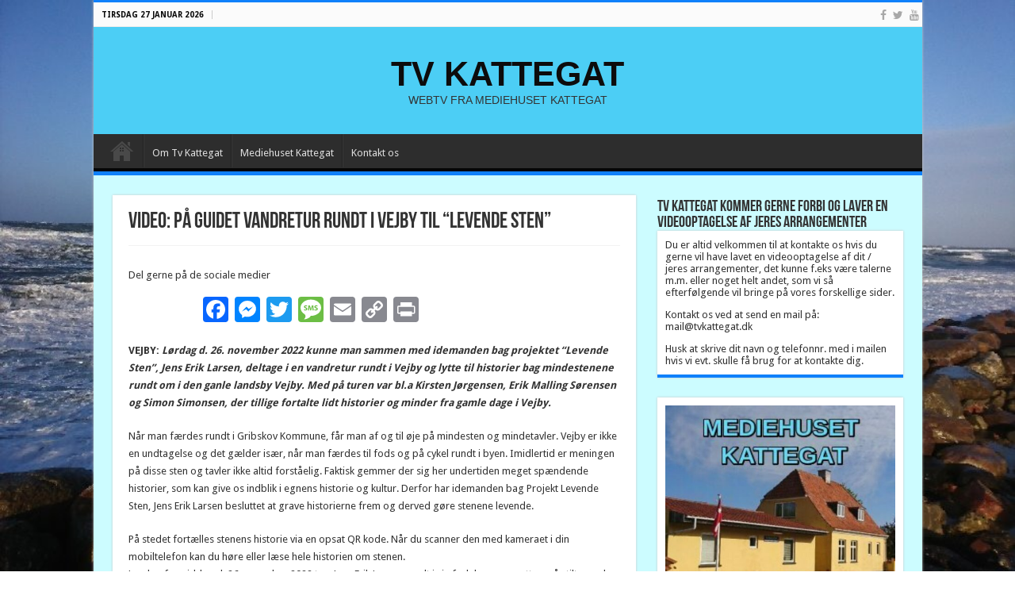

--- FILE ---
content_type: text/html; charset=UTF-8
request_url: https://www.tvkattegat.dk/video-paa-guidet-vandretur-rundt-i-vejby-til-levende-sten/
body_size: 20918
content:
<!DOCTYPE html>
<html lang="da-DK" prefix="og: http://ogp.me/ns#">
<head>
<meta charset="UTF-8" />
<link rel="profile" href="http://gmpg.org/xfn/11" />
<link rel="pingback" href="https://www.tvkattegat.dk/xmlrpc.php" />
<title>VIDEO: På guidet vandretur rundt i Vejby til &#8220;Levende Sten&#8221; &#8211; TV KATTEGAT</title>
<meta property="og:title" content="VIDEO: På guidet vandretur rundt i Vejby til &#8220;Levende Sten&#8221; - TV KATTEGAT"/>
<meta property="og:type" content="article"/>
<meta property="og:description" content="VEJBY: Lørdag d. 26. november 2022 kunne man sammen med idemanden bag projektet "Levende Sten", Jens"/>
<meta property="og:url" content="https://www.tvkattegat.dk/video-paa-guidet-vandretur-rundt-i-vejby-til-levende-sten/"/>
<meta property="og:site_name" content="TV KATTEGAT"/>
<meta property="og:image" content="https://usercontent.one/wp/www.tvkattegat.dk/wp-content/uploads/2022/11/Image24.jpg" />
<meta name='robots' content='max-image-preview:large' />
<link rel='dns-prefetch' href='//static.addtoany.com' />
<link rel='dns-prefetch' href='//fonts.googleapis.com' />
<link rel="alternate" type="application/rss+xml" title="TV KATTEGAT &raquo; Feed" href="https://www.tvkattegat.dk/feed/" />
<link rel="alternate" type="application/rss+xml" title="TV KATTEGAT &raquo;-kommentar-feed" href="https://www.tvkattegat.dk/comments/feed/" />
<link rel="alternate" type="application/rss+xml" title="TV KATTEGAT &raquo; VIDEO: På guidet vandretur rundt i Vejby til &#8220;Levende Sten&#8221;-kommentar-feed" href="https://www.tvkattegat.dk/video-paa-guidet-vandretur-rundt-i-vejby-til-levende-sten/feed/" />
<link rel="alternate" title="oEmbed (JSON)" type="application/json+oembed" href="https://www.tvkattegat.dk/wp-json/oembed/1.0/embed?url=https%3A%2F%2Fwww.tvkattegat.dk%2Fvideo-paa-guidet-vandretur-rundt-i-vejby-til-levende-sten%2F" />
<link rel="alternate" title="oEmbed (XML)" type="text/xml+oembed" href="https://www.tvkattegat.dk/wp-json/oembed/1.0/embed?url=https%3A%2F%2Fwww.tvkattegat.dk%2Fvideo-paa-guidet-vandretur-rundt-i-vejby-til-levende-sten%2F&#038;format=xml" />
<style id='wp-img-auto-sizes-contain-inline-css' type='text/css'>
img:is([sizes=auto i],[sizes^="auto," i]){contain-intrinsic-size:3000px 1500px}
/*# sourceURL=wp-img-auto-sizes-contain-inline-css */
</style>
<style id='wp-emoji-styles-inline-css' type='text/css'>

	img.wp-smiley, img.emoji {
		display: inline !important;
		border: none !important;
		box-shadow: none !important;
		height: 1em !important;
		width: 1em !important;
		margin: 0 0.07em !important;
		vertical-align: -0.1em !important;
		background: none !important;
		padding: 0 !important;
	}
/*# sourceURL=wp-emoji-styles-inline-css */
</style>
<style id='wp-block-library-inline-css' type='text/css'>
:root{--wp-block-synced-color:#7a00df;--wp-block-synced-color--rgb:122,0,223;--wp-bound-block-color:var(--wp-block-synced-color);--wp-editor-canvas-background:#ddd;--wp-admin-theme-color:#007cba;--wp-admin-theme-color--rgb:0,124,186;--wp-admin-theme-color-darker-10:#006ba1;--wp-admin-theme-color-darker-10--rgb:0,107,160.5;--wp-admin-theme-color-darker-20:#005a87;--wp-admin-theme-color-darker-20--rgb:0,90,135;--wp-admin-border-width-focus:2px}@media (min-resolution:192dpi){:root{--wp-admin-border-width-focus:1.5px}}.wp-element-button{cursor:pointer}:root .has-very-light-gray-background-color{background-color:#eee}:root .has-very-dark-gray-background-color{background-color:#313131}:root .has-very-light-gray-color{color:#eee}:root .has-very-dark-gray-color{color:#313131}:root .has-vivid-green-cyan-to-vivid-cyan-blue-gradient-background{background:linear-gradient(135deg,#00d084,#0693e3)}:root .has-purple-crush-gradient-background{background:linear-gradient(135deg,#34e2e4,#4721fb 50%,#ab1dfe)}:root .has-hazy-dawn-gradient-background{background:linear-gradient(135deg,#faaca8,#dad0ec)}:root .has-subdued-olive-gradient-background{background:linear-gradient(135deg,#fafae1,#67a671)}:root .has-atomic-cream-gradient-background{background:linear-gradient(135deg,#fdd79a,#004a59)}:root .has-nightshade-gradient-background{background:linear-gradient(135deg,#330968,#31cdcf)}:root .has-midnight-gradient-background{background:linear-gradient(135deg,#020381,#2874fc)}:root{--wp--preset--font-size--normal:16px;--wp--preset--font-size--huge:42px}.has-regular-font-size{font-size:1em}.has-larger-font-size{font-size:2.625em}.has-normal-font-size{font-size:var(--wp--preset--font-size--normal)}.has-huge-font-size{font-size:var(--wp--preset--font-size--huge)}.has-text-align-center{text-align:center}.has-text-align-left{text-align:left}.has-text-align-right{text-align:right}.has-fit-text{white-space:nowrap!important}#end-resizable-editor-section{display:none}.aligncenter{clear:both}.items-justified-left{justify-content:flex-start}.items-justified-center{justify-content:center}.items-justified-right{justify-content:flex-end}.items-justified-space-between{justify-content:space-between}.screen-reader-text{border:0;clip-path:inset(50%);height:1px;margin:-1px;overflow:hidden;padding:0;position:absolute;width:1px;word-wrap:normal!important}.screen-reader-text:focus{background-color:#ddd;clip-path:none;color:#444;display:block;font-size:1em;height:auto;left:5px;line-height:normal;padding:15px 23px 14px;text-decoration:none;top:5px;width:auto;z-index:100000}html :where(.has-border-color){border-style:solid}html :where([style*=border-top-color]){border-top-style:solid}html :where([style*=border-right-color]){border-right-style:solid}html :where([style*=border-bottom-color]){border-bottom-style:solid}html :where([style*=border-left-color]){border-left-style:solid}html :where([style*=border-width]){border-style:solid}html :where([style*=border-top-width]){border-top-style:solid}html :where([style*=border-right-width]){border-right-style:solid}html :where([style*=border-bottom-width]){border-bottom-style:solid}html :where([style*=border-left-width]){border-left-style:solid}html :where(img[class*=wp-image-]){height:auto;max-width:100%}:where(figure){margin:0 0 1em}html :where(.is-position-sticky){--wp-admin--admin-bar--position-offset:var(--wp-admin--admin-bar--height,0px)}@media screen and (max-width:600px){html :where(.is-position-sticky){--wp-admin--admin-bar--position-offset:0px}}

/*# sourceURL=wp-block-library-inline-css */
</style><style id='wp-block-gallery-inline-css' type='text/css'>
.blocks-gallery-grid:not(.has-nested-images),.wp-block-gallery:not(.has-nested-images){display:flex;flex-wrap:wrap;list-style-type:none;margin:0;padding:0}.blocks-gallery-grid:not(.has-nested-images) .blocks-gallery-image,.blocks-gallery-grid:not(.has-nested-images) .blocks-gallery-item,.wp-block-gallery:not(.has-nested-images) .blocks-gallery-image,.wp-block-gallery:not(.has-nested-images) .blocks-gallery-item{display:flex;flex-direction:column;flex-grow:1;justify-content:center;margin:0 1em 1em 0;position:relative;width:calc(50% - 1em)}.blocks-gallery-grid:not(.has-nested-images) .blocks-gallery-image:nth-of-type(2n),.blocks-gallery-grid:not(.has-nested-images) .blocks-gallery-item:nth-of-type(2n),.wp-block-gallery:not(.has-nested-images) .blocks-gallery-image:nth-of-type(2n),.wp-block-gallery:not(.has-nested-images) .blocks-gallery-item:nth-of-type(2n){margin-right:0}.blocks-gallery-grid:not(.has-nested-images) .blocks-gallery-image figure,.blocks-gallery-grid:not(.has-nested-images) .blocks-gallery-item figure,.wp-block-gallery:not(.has-nested-images) .blocks-gallery-image figure,.wp-block-gallery:not(.has-nested-images) .blocks-gallery-item figure{align-items:flex-end;display:flex;height:100%;justify-content:flex-start;margin:0}.blocks-gallery-grid:not(.has-nested-images) .blocks-gallery-image img,.blocks-gallery-grid:not(.has-nested-images) .blocks-gallery-item img,.wp-block-gallery:not(.has-nested-images) .blocks-gallery-image img,.wp-block-gallery:not(.has-nested-images) .blocks-gallery-item img{display:block;height:auto;max-width:100%;width:auto}.blocks-gallery-grid:not(.has-nested-images) .blocks-gallery-image figcaption,.blocks-gallery-grid:not(.has-nested-images) .blocks-gallery-item figcaption,.wp-block-gallery:not(.has-nested-images) .blocks-gallery-image figcaption,.wp-block-gallery:not(.has-nested-images) .blocks-gallery-item figcaption{background:linear-gradient(0deg,#000000b3,#0000004d 70%,#0000);bottom:0;box-sizing:border-box;color:#fff;font-size:.8em;margin:0;max-height:100%;overflow:auto;padding:3em .77em .7em;position:absolute;text-align:center;width:100%;z-index:2}.blocks-gallery-grid:not(.has-nested-images) .blocks-gallery-image figcaption img,.blocks-gallery-grid:not(.has-nested-images) .blocks-gallery-item figcaption img,.wp-block-gallery:not(.has-nested-images) .blocks-gallery-image figcaption img,.wp-block-gallery:not(.has-nested-images) .blocks-gallery-item figcaption img{display:inline}.blocks-gallery-grid:not(.has-nested-images) figcaption,.wp-block-gallery:not(.has-nested-images) figcaption{flex-grow:1}.blocks-gallery-grid:not(.has-nested-images).is-cropped .blocks-gallery-image a,.blocks-gallery-grid:not(.has-nested-images).is-cropped .blocks-gallery-image img,.blocks-gallery-grid:not(.has-nested-images).is-cropped .blocks-gallery-item a,.blocks-gallery-grid:not(.has-nested-images).is-cropped .blocks-gallery-item img,.wp-block-gallery:not(.has-nested-images).is-cropped .blocks-gallery-image a,.wp-block-gallery:not(.has-nested-images).is-cropped .blocks-gallery-image img,.wp-block-gallery:not(.has-nested-images).is-cropped .blocks-gallery-item a,.wp-block-gallery:not(.has-nested-images).is-cropped .blocks-gallery-item img{flex:1;height:100%;object-fit:cover;width:100%}.blocks-gallery-grid:not(.has-nested-images).columns-1 .blocks-gallery-image,.blocks-gallery-grid:not(.has-nested-images).columns-1 .blocks-gallery-item,.wp-block-gallery:not(.has-nested-images).columns-1 .blocks-gallery-image,.wp-block-gallery:not(.has-nested-images).columns-1 .blocks-gallery-item{margin-right:0;width:100%}@media (min-width:600px){.blocks-gallery-grid:not(.has-nested-images).columns-3 .blocks-gallery-image,.blocks-gallery-grid:not(.has-nested-images).columns-3 .blocks-gallery-item,.wp-block-gallery:not(.has-nested-images).columns-3 .blocks-gallery-image,.wp-block-gallery:not(.has-nested-images).columns-3 .blocks-gallery-item{margin-right:1em;width:calc(33.33333% - .66667em)}.blocks-gallery-grid:not(.has-nested-images).columns-4 .blocks-gallery-image,.blocks-gallery-grid:not(.has-nested-images).columns-4 .blocks-gallery-item,.wp-block-gallery:not(.has-nested-images).columns-4 .blocks-gallery-image,.wp-block-gallery:not(.has-nested-images).columns-4 .blocks-gallery-item{margin-right:1em;width:calc(25% - .75em)}.blocks-gallery-grid:not(.has-nested-images).columns-5 .blocks-gallery-image,.blocks-gallery-grid:not(.has-nested-images).columns-5 .blocks-gallery-item,.wp-block-gallery:not(.has-nested-images).columns-5 .blocks-gallery-image,.wp-block-gallery:not(.has-nested-images).columns-5 .blocks-gallery-item{margin-right:1em;width:calc(20% - .8em)}.blocks-gallery-grid:not(.has-nested-images).columns-6 .blocks-gallery-image,.blocks-gallery-grid:not(.has-nested-images).columns-6 .blocks-gallery-item,.wp-block-gallery:not(.has-nested-images).columns-6 .blocks-gallery-image,.wp-block-gallery:not(.has-nested-images).columns-6 .blocks-gallery-item{margin-right:1em;width:calc(16.66667% - .83333em)}.blocks-gallery-grid:not(.has-nested-images).columns-7 .blocks-gallery-image,.blocks-gallery-grid:not(.has-nested-images).columns-7 .blocks-gallery-item,.wp-block-gallery:not(.has-nested-images).columns-7 .blocks-gallery-image,.wp-block-gallery:not(.has-nested-images).columns-7 .blocks-gallery-item{margin-right:1em;width:calc(14.28571% - .85714em)}.blocks-gallery-grid:not(.has-nested-images).columns-8 .blocks-gallery-image,.blocks-gallery-grid:not(.has-nested-images).columns-8 .blocks-gallery-item,.wp-block-gallery:not(.has-nested-images).columns-8 .blocks-gallery-image,.wp-block-gallery:not(.has-nested-images).columns-8 .blocks-gallery-item{margin-right:1em;width:calc(12.5% - .875em)}.blocks-gallery-grid:not(.has-nested-images).columns-1 .blocks-gallery-image:nth-of-type(1n),.blocks-gallery-grid:not(.has-nested-images).columns-1 .blocks-gallery-item:nth-of-type(1n),.blocks-gallery-grid:not(.has-nested-images).columns-2 .blocks-gallery-image:nth-of-type(2n),.blocks-gallery-grid:not(.has-nested-images).columns-2 .blocks-gallery-item:nth-of-type(2n),.blocks-gallery-grid:not(.has-nested-images).columns-3 .blocks-gallery-image:nth-of-type(3n),.blocks-gallery-grid:not(.has-nested-images).columns-3 .blocks-gallery-item:nth-of-type(3n),.blocks-gallery-grid:not(.has-nested-images).columns-4 .blocks-gallery-image:nth-of-type(4n),.blocks-gallery-grid:not(.has-nested-images).columns-4 .blocks-gallery-item:nth-of-type(4n),.blocks-gallery-grid:not(.has-nested-images).columns-5 .blocks-gallery-image:nth-of-type(5n),.blocks-gallery-grid:not(.has-nested-images).columns-5 .blocks-gallery-item:nth-of-type(5n),.blocks-gallery-grid:not(.has-nested-images).columns-6 .blocks-gallery-image:nth-of-type(6n),.blocks-gallery-grid:not(.has-nested-images).columns-6 .blocks-gallery-item:nth-of-type(6n),.blocks-gallery-grid:not(.has-nested-images).columns-7 .blocks-gallery-image:nth-of-type(7n),.blocks-gallery-grid:not(.has-nested-images).columns-7 .blocks-gallery-item:nth-of-type(7n),.blocks-gallery-grid:not(.has-nested-images).columns-8 .blocks-gallery-image:nth-of-type(8n),.blocks-gallery-grid:not(.has-nested-images).columns-8 .blocks-gallery-item:nth-of-type(8n),.wp-block-gallery:not(.has-nested-images).columns-1 .blocks-gallery-image:nth-of-type(1n),.wp-block-gallery:not(.has-nested-images).columns-1 .blocks-gallery-item:nth-of-type(1n),.wp-block-gallery:not(.has-nested-images).columns-2 .blocks-gallery-image:nth-of-type(2n),.wp-block-gallery:not(.has-nested-images).columns-2 .blocks-gallery-item:nth-of-type(2n),.wp-block-gallery:not(.has-nested-images).columns-3 .blocks-gallery-image:nth-of-type(3n),.wp-block-gallery:not(.has-nested-images).columns-3 .blocks-gallery-item:nth-of-type(3n),.wp-block-gallery:not(.has-nested-images).columns-4 .blocks-gallery-image:nth-of-type(4n),.wp-block-gallery:not(.has-nested-images).columns-4 .blocks-gallery-item:nth-of-type(4n),.wp-block-gallery:not(.has-nested-images).columns-5 .blocks-gallery-image:nth-of-type(5n),.wp-block-gallery:not(.has-nested-images).columns-5 .blocks-gallery-item:nth-of-type(5n),.wp-block-gallery:not(.has-nested-images).columns-6 .blocks-gallery-image:nth-of-type(6n),.wp-block-gallery:not(.has-nested-images).columns-6 .blocks-gallery-item:nth-of-type(6n),.wp-block-gallery:not(.has-nested-images).columns-7 .blocks-gallery-image:nth-of-type(7n),.wp-block-gallery:not(.has-nested-images).columns-7 .blocks-gallery-item:nth-of-type(7n),.wp-block-gallery:not(.has-nested-images).columns-8 .blocks-gallery-image:nth-of-type(8n),.wp-block-gallery:not(.has-nested-images).columns-8 .blocks-gallery-item:nth-of-type(8n){margin-right:0}}.blocks-gallery-grid:not(.has-nested-images) .blocks-gallery-image:last-child,.blocks-gallery-grid:not(.has-nested-images) .blocks-gallery-item:last-child,.wp-block-gallery:not(.has-nested-images) .blocks-gallery-image:last-child,.wp-block-gallery:not(.has-nested-images) .blocks-gallery-item:last-child{margin-right:0}.blocks-gallery-grid:not(.has-nested-images).alignleft,.blocks-gallery-grid:not(.has-nested-images).alignright,.wp-block-gallery:not(.has-nested-images).alignleft,.wp-block-gallery:not(.has-nested-images).alignright{max-width:420px;width:100%}.blocks-gallery-grid:not(.has-nested-images).aligncenter .blocks-gallery-item figure,.wp-block-gallery:not(.has-nested-images).aligncenter .blocks-gallery-item figure{justify-content:center}.wp-block-gallery:not(.is-cropped) .blocks-gallery-item{align-self:flex-start}figure.wp-block-gallery.has-nested-images{align-items:normal}.wp-block-gallery.has-nested-images figure.wp-block-image:not(#individual-image){margin:0;width:calc(50% - var(--wp--style--unstable-gallery-gap, 16px)/2)}.wp-block-gallery.has-nested-images figure.wp-block-image{box-sizing:border-box;display:flex;flex-direction:column;flex-grow:1;justify-content:center;max-width:100%;position:relative}.wp-block-gallery.has-nested-images figure.wp-block-image>a,.wp-block-gallery.has-nested-images figure.wp-block-image>div{flex-direction:column;flex-grow:1;margin:0}.wp-block-gallery.has-nested-images figure.wp-block-image img{display:block;height:auto;max-width:100%!important;width:auto}.wp-block-gallery.has-nested-images figure.wp-block-image figcaption,.wp-block-gallery.has-nested-images figure.wp-block-image:has(figcaption):before{bottom:0;left:0;max-height:100%;position:absolute;right:0}.wp-block-gallery.has-nested-images figure.wp-block-image:has(figcaption):before{backdrop-filter:blur(3px);content:"";height:100%;-webkit-mask-image:linear-gradient(0deg,#000 20%,#0000);mask-image:linear-gradient(0deg,#000 20%,#0000);max-height:40%;pointer-events:none}.wp-block-gallery.has-nested-images figure.wp-block-image figcaption{box-sizing:border-box;color:#fff;font-size:13px;margin:0;overflow:auto;padding:1em;text-align:center;text-shadow:0 0 1.5px #000}.wp-block-gallery.has-nested-images figure.wp-block-image figcaption::-webkit-scrollbar{height:12px;width:12px}.wp-block-gallery.has-nested-images figure.wp-block-image figcaption::-webkit-scrollbar-track{background-color:initial}.wp-block-gallery.has-nested-images figure.wp-block-image figcaption::-webkit-scrollbar-thumb{background-clip:padding-box;background-color:initial;border:3px solid #0000;border-radius:8px}.wp-block-gallery.has-nested-images figure.wp-block-image figcaption:focus-within::-webkit-scrollbar-thumb,.wp-block-gallery.has-nested-images figure.wp-block-image figcaption:focus::-webkit-scrollbar-thumb,.wp-block-gallery.has-nested-images figure.wp-block-image figcaption:hover::-webkit-scrollbar-thumb{background-color:#fffc}.wp-block-gallery.has-nested-images figure.wp-block-image figcaption{scrollbar-color:#0000 #0000;scrollbar-gutter:stable both-edges;scrollbar-width:thin}.wp-block-gallery.has-nested-images figure.wp-block-image figcaption:focus,.wp-block-gallery.has-nested-images figure.wp-block-image figcaption:focus-within,.wp-block-gallery.has-nested-images figure.wp-block-image figcaption:hover{scrollbar-color:#fffc #0000}.wp-block-gallery.has-nested-images figure.wp-block-image figcaption{will-change:transform}@media (hover:none){.wp-block-gallery.has-nested-images figure.wp-block-image figcaption{scrollbar-color:#fffc #0000}}.wp-block-gallery.has-nested-images figure.wp-block-image figcaption{background:linear-gradient(0deg,#0006,#0000)}.wp-block-gallery.has-nested-images figure.wp-block-image figcaption img{display:inline}.wp-block-gallery.has-nested-images figure.wp-block-image figcaption a{color:inherit}.wp-block-gallery.has-nested-images figure.wp-block-image.has-custom-border img{box-sizing:border-box}.wp-block-gallery.has-nested-images figure.wp-block-image.has-custom-border>a,.wp-block-gallery.has-nested-images figure.wp-block-image.has-custom-border>div,.wp-block-gallery.has-nested-images figure.wp-block-image.is-style-rounded>a,.wp-block-gallery.has-nested-images figure.wp-block-image.is-style-rounded>div{flex:1 1 auto}.wp-block-gallery.has-nested-images figure.wp-block-image.has-custom-border figcaption,.wp-block-gallery.has-nested-images figure.wp-block-image.is-style-rounded figcaption{background:none;color:inherit;flex:initial;margin:0;padding:10px 10px 9px;position:relative;text-shadow:none}.wp-block-gallery.has-nested-images figure.wp-block-image.has-custom-border:before,.wp-block-gallery.has-nested-images figure.wp-block-image.is-style-rounded:before{content:none}.wp-block-gallery.has-nested-images figcaption{flex-basis:100%;flex-grow:1;text-align:center}.wp-block-gallery.has-nested-images:not(.is-cropped) figure.wp-block-image:not(#individual-image){margin-bottom:auto;margin-top:0}.wp-block-gallery.has-nested-images.is-cropped figure.wp-block-image:not(#individual-image){align-self:inherit}.wp-block-gallery.has-nested-images.is-cropped figure.wp-block-image:not(#individual-image)>a,.wp-block-gallery.has-nested-images.is-cropped figure.wp-block-image:not(#individual-image)>div:not(.components-drop-zone){display:flex}.wp-block-gallery.has-nested-images.is-cropped figure.wp-block-image:not(#individual-image) a,.wp-block-gallery.has-nested-images.is-cropped figure.wp-block-image:not(#individual-image) img{flex:1 0 0%;height:100%;object-fit:cover;width:100%}.wp-block-gallery.has-nested-images.columns-1 figure.wp-block-image:not(#individual-image){width:100%}@media (min-width:600px){.wp-block-gallery.has-nested-images.columns-3 figure.wp-block-image:not(#individual-image){width:calc(33.33333% - var(--wp--style--unstable-gallery-gap, 16px)*.66667)}.wp-block-gallery.has-nested-images.columns-4 figure.wp-block-image:not(#individual-image){width:calc(25% - var(--wp--style--unstable-gallery-gap, 16px)*.75)}.wp-block-gallery.has-nested-images.columns-5 figure.wp-block-image:not(#individual-image){width:calc(20% - var(--wp--style--unstable-gallery-gap, 16px)*.8)}.wp-block-gallery.has-nested-images.columns-6 figure.wp-block-image:not(#individual-image){width:calc(16.66667% - var(--wp--style--unstable-gallery-gap, 16px)*.83333)}.wp-block-gallery.has-nested-images.columns-7 figure.wp-block-image:not(#individual-image){width:calc(14.28571% - var(--wp--style--unstable-gallery-gap, 16px)*.85714)}.wp-block-gallery.has-nested-images.columns-8 figure.wp-block-image:not(#individual-image){width:calc(12.5% - var(--wp--style--unstable-gallery-gap, 16px)*.875)}.wp-block-gallery.has-nested-images.columns-default figure.wp-block-image:not(#individual-image){width:calc(33.33% - var(--wp--style--unstable-gallery-gap, 16px)*.66667)}.wp-block-gallery.has-nested-images.columns-default figure.wp-block-image:not(#individual-image):first-child:nth-last-child(2),.wp-block-gallery.has-nested-images.columns-default figure.wp-block-image:not(#individual-image):first-child:nth-last-child(2)~figure.wp-block-image:not(#individual-image){width:calc(50% - var(--wp--style--unstable-gallery-gap, 16px)*.5)}.wp-block-gallery.has-nested-images.columns-default figure.wp-block-image:not(#individual-image):first-child:last-child{width:100%}}.wp-block-gallery.has-nested-images.alignleft,.wp-block-gallery.has-nested-images.alignright{max-width:420px;width:100%}.wp-block-gallery.has-nested-images.aligncenter{justify-content:center}
/*# sourceURL=https://www.tvkattegat.dk/wp-includes/blocks/gallery/style.min.css */
</style>
<style id='wp-block-image-inline-css' type='text/css'>
.wp-block-image>a,.wp-block-image>figure>a{display:inline-block}.wp-block-image img{box-sizing:border-box;height:auto;max-width:100%;vertical-align:bottom}@media not (prefers-reduced-motion){.wp-block-image img.hide{visibility:hidden}.wp-block-image img.show{animation:show-content-image .4s}}.wp-block-image[style*=border-radius] img,.wp-block-image[style*=border-radius]>a{border-radius:inherit}.wp-block-image.has-custom-border img{box-sizing:border-box}.wp-block-image.aligncenter{text-align:center}.wp-block-image.alignfull>a,.wp-block-image.alignwide>a{width:100%}.wp-block-image.alignfull img,.wp-block-image.alignwide img{height:auto;width:100%}.wp-block-image .aligncenter,.wp-block-image .alignleft,.wp-block-image .alignright,.wp-block-image.aligncenter,.wp-block-image.alignleft,.wp-block-image.alignright{display:table}.wp-block-image .aligncenter>figcaption,.wp-block-image .alignleft>figcaption,.wp-block-image .alignright>figcaption,.wp-block-image.aligncenter>figcaption,.wp-block-image.alignleft>figcaption,.wp-block-image.alignright>figcaption{caption-side:bottom;display:table-caption}.wp-block-image .alignleft{float:left;margin:.5em 1em .5em 0}.wp-block-image .alignright{float:right;margin:.5em 0 .5em 1em}.wp-block-image .aligncenter{margin-left:auto;margin-right:auto}.wp-block-image :where(figcaption){margin-bottom:1em;margin-top:.5em}.wp-block-image.is-style-circle-mask img{border-radius:9999px}@supports ((-webkit-mask-image:none) or (mask-image:none)) or (-webkit-mask-image:none){.wp-block-image.is-style-circle-mask img{border-radius:0;-webkit-mask-image:url('data:image/svg+xml;utf8,<svg viewBox="0 0 100 100" xmlns="http://www.w3.org/2000/svg"><circle cx="50" cy="50" r="50"/></svg>');mask-image:url('data:image/svg+xml;utf8,<svg viewBox="0 0 100 100" xmlns="http://www.w3.org/2000/svg"><circle cx="50" cy="50" r="50"/></svg>');mask-mode:alpha;-webkit-mask-position:center;mask-position:center;-webkit-mask-repeat:no-repeat;mask-repeat:no-repeat;-webkit-mask-size:contain;mask-size:contain}}:root :where(.wp-block-image.is-style-rounded img,.wp-block-image .is-style-rounded img){border-radius:9999px}.wp-block-image figure{margin:0}.wp-lightbox-container{display:flex;flex-direction:column;position:relative}.wp-lightbox-container img{cursor:zoom-in}.wp-lightbox-container img:hover+button{opacity:1}.wp-lightbox-container button{align-items:center;backdrop-filter:blur(16px) saturate(180%);background-color:#5a5a5a40;border:none;border-radius:4px;cursor:zoom-in;display:flex;height:20px;justify-content:center;opacity:0;padding:0;position:absolute;right:16px;text-align:center;top:16px;width:20px;z-index:100}@media not (prefers-reduced-motion){.wp-lightbox-container button{transition:opacity .2s ease}}.wp-lightbox-container button:focus-visible{outline:3px auto #5a5a5a40;outline:3px auto -webkit-focus-ring-color;outline-offset:3px}.wp-lightbox-container button:hover{cursor:pointer;opacity:1}.wp-lightbox-container button:focus{opacity:1}.wp-lightbox-container button:focus,.wp-lightbox-container button:hover,.wp-lightbox-container button:not(:hover):not(:active):not(.has-background){background-color:#5a5a5a40;border:none}.wp-lightbox-overlay{box-sizing:border-box;cursor:zoom-out;height:100vh;left:0;overflow:hidden;position:fixed;top:0;visibility:hidden;width:100%;z-index:100000}.wp-lightbox-overlay .close-button{align-items:center;cursor:pointer;display:flex;justify-content:center;min-height:40px;min-width:40px;padding:0;position:absolute;right:calc(env(safe-area-inset-right) + 16px);top:calc(env(safe-area-inset-top) + 16px);z-index:5000000}.wp-lightbox-overlay .close-button:focus,.wp-lightbox-overlay .close-button:hover,.wp-lightbox-overlay .close-button:not(:hover):not(:active):not(.has-background){background:none;border:none}.wp-lightbox-overlay .lightbox-image-container{height:var(--wp--lightbox-container-height);left:50%;overflow:hidden;position:absolute;top:50%;transform:translate(-50%,-50%);transform-origin:top left;width:var(--wp--lightbox-container-width);z-index:9999999999}.wp-lightbox-overlay .wp-block-image{align-items:center;box-sizing:border-box;display:flex;height:100%;justify-content:center;margin:0;position:relative;transform-origin:0 0;width:100%;z-index:3000000}.wp-lightbox-overlay .wp-block-image img{height:var(--wp--lightbox-image-height);min-height:var(--wp--lightbox-image-height);min-width:var(--wp--lightbox-image-width);width:var(--wp--lightbox-image-width)}.wp-lightbox-overlay .wp-block-image figcaption{display:none}.wp-lightbox-overlay button{background:none;border:none}.wp-lightbox-overlay .scrim{background-color:#fff;height:100%;opacity:.9;position:absolute;width:100%;z-index:2000000}.wp-lightbox-overlay.active{visibility:visible}@media not (prefers-reduced-motion){.wp-lightbox-overlay.active{animation:turn-on-visibility .25s both}.wp-lightbox-overlay.active img{animation:turn-on-visibility .35s both}.wp-lightbox-overlay.show-closing-animation:not(.active){animation:turn-off-visibility .35s both}.wp-lightbox-overlay.show-closing-animation:not(.active) img{animation:turn-off-visibility .25s both}.wp-lightbox-overlay.zoom.active{animation:none;opacity:1;visibility:visible}.wp-lightbox-overlay.zoom.active .lightbox-image-container{animation:lightbox-zoom-in .4s}.wp-lightbox-overlay.zoom.active .lightbox-image-container img{animation:none}.wp-lightbox-overlay.zoom.active .scrim{animation:turn-on-visibility .4s forwards}.wp-lightbox-overlay.zoom.show-closing-animation:not(.active){animation:none}.wp-lightbox-overlay.zoom.show-closing-animation:not(.active) .lightbox-image-container{animation:lightbox-zoom-out .4s}.wp-lightbox-overlay.zoom.show-closing-animation:not(.active) .lightbox-image-container img{animation:none}.wp-lightbox-overlay.zoom.show-closing-animation:not(.active) .scrim{animation:turn-off-visibility .4s forwards}}@keyframes show-content-image{0%{visibility:hidden}99%{visibility:hidden}to{visibility:visible}}@keyframes turn-on-visibility{0%{opacity:0}to{opacity:1}}@keyframes turn-off-visibility{0%{opacity:1;visibility:visible}99%{opacity:0;visibility:visible}to{opacity:0;visibility:hidden}}@keyframes lightbox-zoom-in{0%{transform:translate(calc((-100vw + var(--wp--lightbox-scrollbar-width))/2 + var(--wp--lightbox-initial-left-position)),calc(-50vh + var(--wp--lightbox-initial-top-position))) scale(var(--wp--lightbox-scale))}to{transform:translate(-50%,-50%) scale(1)}}@keyframes lightbox-zoom-out{0%{transform:translate(-50%,-50%) scale(1);visibility:visible}99%{visibility:visible}to{transform:translate(calc((-100vw + var(--wp--lightbox-scrollbar-width))/2 + var(--wp--lightbox-initial-left-position)),calc(-50vh + var(--wp--lightbox-initial-top-position))) scale(var(--wp--lightbox-scale));visibility:hidden}}
/*# sourceURL=https://www.tvkattegat.dk/wp-includes/blocks/image/style.min.css */
</style>
<style id='wp-block-media-text-inline-css' type='text/css'>
.wp-block-media-text{box-sizing:border-box;
  /*!rtl:begin:ignore*/direction:ltr;
  /*!rtl:end:ignore*/display:grid;grid-template-columns:50% 1fr;grid-template-rows:auto}.wp-block-media-text.has-media-on-the-right{grid-template-columns:1fr 50%}.wp-block-media-text.is-vertically-aligned-top>.wp-block-media-text__content,.wp-block-media-text.is-vertically-aligned-top>.wp-block-media-text__media{align-self:start}.wp-block-media-text.is-vertically-aligned-center>.wp-block-media-text__content,.wp-block-media-text.is-vertically-aligned-center>.wp-block-media-text__media,.wp-block-media-text>.wp-block-media-text__content,.wp-block-media-text>.wp-block-media-text__media{align-self:center}.wp-block-media-text.is-vertically-aligned-bottom>.wp-block-media-text__content,.wp-block-media-text.is-vertically-aligned-bottom>.wp-block-media-text__media{align-self:end}.wp-block-media-text>.wp-block-media-text__media{
  /*!rtl:begin:ignore*/grid-column:1;grid-row:1;
  /*!rtl:end:ignore*/margin:0}.wp-block-media-text>.wp-block-media-text__content{direction:ltr;
  /*!rtl:begin:ignore*/grid-column:2;grid-row:1;
  /*!rtl:end:ignore*/padding:0 8%;word-break:break-word}.wp-block-media-text.has-media-on-the-right>.wp-block-media-text__media{
  /*!rtl:begin:ignore*/grid-column:2;grid-row:1
  /*!rtl:end:ignore*/}.wp-block-media-text.has-media-on-the-right>.wp-block-media-text__content{
  /*!rtl:begin:ignore*/grid-column:1;grid-row:1
  /*!rtl:end:ignore*/}.wp-block-media-text__media a{display:block}.wp-block-media-text__media img,.wp-block-media-text__media video{height:auto;max-width:unset;vertical-align:middle;width:100%}.wp-block-media-text.is-image-fill>.wp-block-media-text__media{background-size:cover;height:100%;min-height:250px}.wp-block-media-text.is-image-fill>.wp-block-media-text__media>a{display:block;height:100%}.wp-block-media-text.is-image-fill>.wp-block-media-text__media img{height:1px;margin:-1px;overflow:hidden;padding:0;position:absolute;width:1px;clip:rect(0,0,0,0);border:0}.wp-block-media-text.is-image-fill-element>.wp-block-media-text__media{height:100%;min-height:250px}.wp-block-media-text.is-image-fill-element>.wp-block-media-text__media>a{display:block;height:100%}.wp-block-media-text.is-image-fill-element>.wp-block-media-text__media img{height:100%;object-fit:cover;width:100%}@media (max-width:600px){.wp-block-media-text.is-stacked-on-mobile{grid-template-columns:100%!important}.wp-block-media-text.is-stacked-on-mobile>.wp-block-media-text__media{grid-column:1;grid-row:1}.wp-block-media-text.is-stacked-on-mobile>.wp-block-media-text__content{grid-column:1;grid-row:2}}
/*# sourceURL=https://www.tvkattegat.dk/wp-includes/blocks/media-text/style.min.css */
</style>
<style id='wp-block-embed-inline-css' type='text/css'>
.wp-block-embed.alignleft,.wp-block-embed.alignright,.wp-block[data-align=left]>[data-type="core/embed"],.wp-block[data-align=right]>[data-type="core/embed"]{max-width:360px;width:100%}.wp-block-embed.alignleft .wp-block-embed__wrapper,.wp-block-embed.alignright .wp-block-embed__wrapper,.wp-block[data-align=left]>[data-type="core/embed"] .wp-block-embed__wrapper,.wp-block[data-align=right]>[data-type="core/embed"] .wp-block-embed__wrapper{min-width:280px}.wp-block-cover .wp-block-embed{min-height:240px;min-width:320px}.wp-block-embed{overflow-wrap:break-word}.wp-block-embed :where(figcaption){margin-bottom:1em;margin-top:.5em}.wp-block-embed iframe{max-width:100%}.wp-block-embed__wrapper{position:relative}.wp-embed-responsive .wp-has-aspect-ratio .wp-block-embed__wrapper:before{content:"";display:block;padding-top:50%}.wp-embed-responsive .wp-has-aspect-ratio iframe{bottom:0;height:100%;left:0;position:absolute;right:0;top:0;width:100%}.wp-embed-responsive .wp-embed-aspect-21-9 .wp-block-embed__wrapper:before{padding-top:42.85%}.wp-embed-responsive .wp-embed-aspect-18-9 .wp-block-embed__wrapper:before{padding-top:50%}.wp-embed-responsive .wp-embed-aspect-16-9 .wp-block-embed__wrapper:before{padding-top:56.25%}.wp-embed-responsive .wp-embed-aspect-4-3 .wp-block-embed__wrapper:before{padding-top:75%}.wp-embed-responsive .wp-embed-aspect-1-1 .wp-block-embed__wrapper:before{padding-top:100%}.wp-embed-responsive .wp-embed-aspect-9-16 .wp-block-embed__wrapper:before{padding-top:177.77%}.wp-embed-responsive .wp-embed-aspect-1-2 .wp-block-embed__wrapper:before{padding-top:200%}
/*# sourceURL=https://www.tvkattegat.dk/wp-includes/blocks/embed/style.min.css */
</style>
<style id='wp-block-paragraph-inline-css' type='text/css'>
.is-small-text{font-size:.875em}.is-regular-text{font-size:1em}.is-large-text{font-size:2.25em}.is-larger-text{font-size:3em}.has-drop-cap:not(:focus):first-letter{float:left;font-size:8.4em;font-style:normal;font-weight:100;line-height:.68;margin:.05em .1em 0 0;text-transform:uppercase}body.rtl .has-drop-cap:not(:focus):first-letter{float:none;margin-left:.1em}p.has-drop-cap.has-background{overflow:hidden}:root :where(p.has-background){padding:1.25em 2.375em}:where(p.has-text-color:not(.has-link-color)) a{color:inherit}p.has-text-align-left[style*="writing-mode:vertical-lr"],p.has-text-align-right[style*="writing-mode:vertical-rl"]{rotate:180deg}
/*# sourceURL=https://www.tvkattegat.dk/wp-includes/blocks/paragraph/style.min.css */
</style>
<style id='global-styles-inline-css' type='text/css'>
:root{--wp--preset--aspect-ratio--square: 1;--wp--preset--aspect-ratio--4-3: 4/3;--wp--preset--aspect-ratio--3-4: 3/4;--wp--preset--aspect-ratio--3-2: 3/2;--wp--preset--aspect-ratio--2-3: 2/3;--wp--preset--aspect-ratio--16-9: 16/9;--wp--preset--aspect-ratio--9-16: 9/16;--wp--preset--color--black: #000000;--wp--preset--color--cyan-bluish-gray: #abb8c3;--wp--preset--color--white: #ffffff;--wp--preset--color--pale-pink: #f78da7;--wp--preset--color--vivid-red: #cf2e2e;--wp--preset--color--luminous-vivid-orange: #ff6900;--wp--preset--color--luminous-vivid-amber: #fcb900;--wp--preset--color--light-green-cyan: #7bdcb5;--wp--preset--color--vivid-green-cyan: #00d084;--wp--preset--color--pale-cyan-blue: #8ed1fc;--wp--preset--color--vivid-cyan-blue: #0693e3;--wp--preset--color--vivid-purple: #9b51e0;--wp--preset--gradient--vivid-cyan-blue-to-vivid-purple: linear-gradient(135deg,rgb(6,147,227) 0%,rgb(155,81,224) 100%);--wp--preset--gradient--light-green-cyan-to-vivid-green-cyan: linear-gradient(135deg,rgb(122,220,180) 0%,rgb(0,208,130) 100%);--wp--preset--gradient--luminous-vivid-amber-to-luminous-vivid-orange: linear-gradient(135deg,rgb(252,185,0) 0%,rgb(255,105,0) 100%);--wp--preset--gradient--luminous-vivid-orange-to-vivid-red: linear-gradient(135deg,rgb(255,105,0) 0%,rgb(207,46,46) 100%);--wp--preset--gradient--very-light-gray-to-cyan-bluish-gray: linear-gradient(135deg,rgb(238,238,238) 0%,rgb(169,184,195) 100%);--wp--preset--gradient--cool-to-warm-spectrum: linear-gradient(135deg,rgb(74,234,220) 0%,rgb(151,120,209) 20%,rgb(207,42,186) 40%,rgb(238,44,130) 60%,rgb(251,105,98) 80%,rgb(254,248,76) 100%);--wp--preset--gradient--blush-light-purple: linear-gradient(135deg,rgb(255,206,236) 0%,rgb(152,150,240) 100%);--wp--preset--gradient--blush-bordeaux: linear-gradient(135deg,rgb(254,205,165) 0%,rgb(254,45,45) 50%,rgb(107,0,62) 100%);--wp--preset--gradient--luminous-dusk: linear-gradient(135deg,rgb(255,203,112) 0%,rgb(199,81,192) 50%,rgb(65,88,208) 100%);--wp--preset--gradient--pale-ocean: linear-gradient(135deg,rgb(255,245,203) 0%,rgb(182,227,212) 50%,rgb(51,167,181) 100%);--wp--preset--gradient--electric-grass: linear-gradient(135deg,rgb(202,248,128) 0%,rgb(113,206,126) 100%);--wp--preset--gradient--midnight: linear-gradient(135deg,rgb(2,3,129) 0%,rgb(40,116,252) 100%);--wp--preset--font-size--small: 13px;--wp--preset--font-size--medium: 20px;--wp--preset--font-size--large: 36px;--wp--preset--font-size--x-large: 42px;--wp--preset--spacing--20: 0.44rem;--wp--preset--spacing--30: 0.67rem;--wp--preset--spacing--40: 1rem;--wp--preset--spacing--50: 1.5rem;--wp--preset--spacing--60: 2.25rem;--wp--preset--spacing--70: 3.38rem;--wp--preset--spacing--80: 5.06rem;--wp--preset--shadow--natural: 6px 6px 9px rgba(0, 0, 0, 0.2);--wp--preset--shadow--deep: 12px 12px 50px rgba(0, 0, 0, 0.4);--wp--preset--shadow--sharp: 6px 6px 0px rgba(0, 0, 0, 0.2);--wp--preset--shadow--outlined: 6px 6px 0px -3px rgb(255, 255, 255), 6px 6px rgb(0, 0, 0);--wp--preset--shadow--crisp: 6px 6px 0px rgb(0, 0, 0);}:where(.is-layout-flex){gap: 0.5em;}:where(.is-layout-grid){gap: 0.5em;}body .is-layout-flex{display: flex;}.is-layout-flex{flex-wrap: wrap;align-items: center;}.is-layout-flex > :is(*, div){margin: 0;}body .is-layout-grid{display: grid;}.is-layout-grid > :is(*, div){margin: 0;}:where(.wp-block-columns.is-layout-flex){gap: 2em;}:where(.wp-block-columns.is-layout-grid){gap: 2em;}:where(.wp-block-post-template.is-layout-flex){gap: 1.25em;}:where(.wp-block-post-template.is-layout-grid){gap: 1.25em;}.has-black-color{color: var(--wp--preset--color--black) !important;}.has-cyan-bluish-gray-color{color: var(--wp--preset--color--cyan-bluish-gray) !important;}.has-white-color{color: var(--wp--preset--color--white) !important;}.has-pale-pink-color{color: var(--wp--preset--color--pale-pink) !important;}.has-vivid-red-color{color: var(--wp--preset--color--vivid-red) !important;}.has-luminous-vivid-orange-color{color: var(--wp--preset--color--luminous-vivid-orange) !important;}.has-luminous-vivid-amber-color{color: var(--wp--preset--color--luminous-vivid-amber) !important;}.has-light-green-cyan-color{color: var(--wp--preset--color--light-green-cyan) !important;}.has-vivid-green-cyan-color{color: var(--wp--preset--color--vivid-green-cyan) !important;}.has-pale-cyan-blue-color{color: var(--wp--preset--color--pale-cyan-blue) !important;}.has-vivid-cyan-blue-color{color: var(--wp--preset--color--vivid-cyan-blue) !important;}.has-vivid-purple-color{color: var(--wp--preset--color--vivid-purple) !important;}.has-black-background-color{background-color: var(--wp--preset--color--black) !important;}.has-cyan-bluish-gray-background-color{background-color: var(--wp--preset--color--cyan-bluish-gray) !important;}.has-white-background-color{background-color: var(--wp--preset--color--white) !important;}.has-pale-pink-background-color{background-color: var(--wp--preset--color--pale-pink) !important;}.has-vivid-red-background-color{background-color: var(--wp--preset--color--vivid-red) !important;}.has-luminous-vivid-orange-background-color{background-color: var(--wp--preset--color--luminous-vivid-orange) !important;}.has-luminous-vivid-amber-background-color{background-color: var(--wp--preset--color--luminous-vivid-amber) !important;}.has-light-green-cyan-background-color{background-color: var(--wp--preset--color--light-green-cyan) !important;}.has-vivid-green-cyan-background-color{background-color: var(--wp--preset--color--vivid-green-cyan) !important;}.has-pale-cyan-blue-background-color{background-color: var(--wp--preset--color--pale-cyan-blue) !important;}.has-vivid-cyan-blue-background-color{background-color: var(--wp--preset--color--vivid-cyan-blue) !important;}.has-vivid-purple-background-color{background-color: var(--wp--preset--color--vivid-purple) !important;}.has-black-border-color{border-color: var(--wp--preset--color--black) !important;}.has-cyan-bluish-gray-border-color{border-color: var(--wp--preset--color--cyan-bluish-gray) !important;}.has-white-border-color{border-color: var(--wp--preset--color--white) !important;}.has-pale-pink-border-color{border-color: var(--wp--preset--color--pale-pink) !important;}.has-vivid-red-border-color{border-color: var(--wp--preset--color--vivid-red) !important;}.has-luminous-vivid-orange-border-color{border-color: var(--wp--preset--color--luminous-vivid-orange) !important;}.has-luminous-vivid-amber-border-color{border-color: var(--wp--preset--color--luminous-vivid-amber) !important;}.has-light-green-cyan-border-color{border-color: var(--wp--preset--color--light-green-cyan) !important;}.has-vivid-green-cyan-border-color{border-color: var(--wp--preset--color--vivid-green-cyan) !important;}.has-pale-cyan-blue-border-color{border-color: var(--wp--preset--color--pale-cyan-blue) !important;}.has-vivid-cyan-blue-border-color{border-color: var(--wp--preset--color--vivid-cyan-blue) !important;}.has-vivid-purple-border-color{border-color: var(--wp--preset--color--vivid-purple) !important;}.has-vivid-cyan-blue-to-vivid-purple-gradient-background{background: var(--wp--preset--gradient--vivid-cyan-blue-to-vivid-purple) !important;}.has-light-green-cyan-to-vivid-green-cyan-gradient-background{background: var(--wp--preset--gradient--light-green-cyan-to-vivid-green-cyan) !important;}.has-luminous-vivid-amber-to-luminous-vivid-orange-gradient-background{background: var(--wp--preset--gradient--luminous-vivid-amber-to-luminous-vivid-orange) !important;}.has-luminous-vivid-orange-to-vivid-red-gradient-background{background: var(--wp--preset--gradient--luminous-vivid-orange-to-vivid-red) !important;}.has-very-light-gray-to-cyan-bluish-gray-gradient-background{background: var(--wp--preset--gradient--very-light-gray-to-cyan-bluish-gray) !important;}.has-cool-to-warm-spectrum-gradient-background{background: var(--wp--preset--gradient--cool-to-warm-spectrum) !important;}.has-blush-light-purple-gradient-background{background: var(--wp--preset--gradient--blush-light-purple) !important;}.has-blush-bordeaux-gradient-background{background: var(--wp--preset--gradient--blush-bordeaux) !important;}.has-luminous-dusk-gradient-background{background: var(--wp--preset--gradient--luminous-dusk) !important;}.has-pale-ocean-gradient-background{background: var(--wp--preset--gradient--pale-ocean) !important;}.has-electric-grass-gradient-background{background: var(--wp--preset--gradient--electric-grass) !important;}.has-midnight-gradient-background{background: var(--wp--preset--gradient--midnight) !important;}.has-small-font-size{font-size: var(--wp--preset--font-size--small) !important;}.has-medium-font-size{font-size: var(--wp--preset--font-size--medium) !important;}.has-large-font-size{font-size: var(--wp--preset--font-size--large) !important;}.has-x-large-font-size{font-size: var(--wp--preset--font-size--x-large) !important;}
/*# sourceURL=global-styles-inline-css */
</style>
<style id='core-block-supports-inline-css' type='text/css'>
.wp-block-gallery.wp-block-gallery-1{--wp--style--unstable-gallery-gap:var( --wp--style--gallery-gap-default, var( --gallery-block--gutter-size, var( --wp--style--block-gap, 0.5em ) ) );gap:var( --wp--style--gallery-gap-default, var( --gallery-block--gutter-size, var( --wp--style--block-gap, 0.5em ) ) );}
/*# sourceURL=core-block-supports-inline-css */
</style>

<style id='classic-theme-styles-inline-css' type='text/css'>
/*! This file is auto-generated */
.wp-block-button__link{color:#fff;background-color:#32373c;border-radius:9999px;box-shadow:none;text-decoration:none;padding:calc(.667em + 2px) calc(1.333em + 2px);font-size:1.125em}.wp-block-file__button{background:#32373c;color:#fff;text-decoration:none}
/*# sourceURL=/wp-includes/css/classic-themes.min.css */
</style>
<link rel='stylesheet' id='tie-style-css' href='https://usercontent.one/wp/www.tvkattegat.dk/wp-content/themes/sahifa/style.css' type='text/css' media='all' />
<link rel='stylesheet' id='tie-ilightbox-skin-css' href='https://usercontent.one/wp/www.tvkattegat.dk/wp-content/themes/sahifa/css/ilightbox/dark-skin/skin.css' type='text/css' media='all' />
<link rel='stylesheet' id='Droid+Sans-css' href='https://fonts.googleapis.com/css?family=Droid+Sans%3Aregular%2C700' type='text/css' media='all' />
<link rel='stylesheet' id='addtoany-css' href='https://usercontent.one/wp/www.tvkattegat.dk/wp-content/plugins/add-to-any/addtoany.min.css' type='text/css' media='all' />
<link rel='stylesheet' id='animated-css' href='https://usercontent.one/wp/www.tvkattegat.dk/wp-content/plugins/like-box/includes/style/effects.css' type='text/css' media='all' />
<link rel='stylesheet' id='front_end_like_box-css' href='https://usercontent.one/wp/www.tvkattegat.dk/wp-content/plugins/like-box/includes/style/style.css' type='text/css' media='all' />
<link rel='stylesheet' id='dashicons-css' href='https://www.tvkattegat.dk/wp-includes/css/dashicons.min.css' type='text/css' media='all' />
<link rel='stylesheet' id='thickbox-css' href='https://www.tvkattegat.dk/wp-includes/js/thickbox/thickbox.css' type='text/css' media='all' />
<!--n2css--><!--n2js--><script type="text/javascript" id="addtoany-core-js-before">
/* <![CDATA[ */
window.a2a_config=window.a2a_config||{};a2a_config.callbacks=[];a2a_config.overlays=[];a2a_config.templates={};a2a_localize = {
	Share: "Share",
	Save: "Save",
	Subscribe: "Subscribe",
	Email: "Email",
	Bookmark: "Bookmark",
	ShowAll: "Show all",
	ShowLess: "Show less",
	FindServices: "Find service(s)",
	FindAnyServiceToAddTo: "Instantly find any service to add to",
	PoweredBy: "Powered by",
	ShareViaEmail: "Share via email",
	SubscribeViaEmail: "Subscribe via email",
	BookmarkInYourBrowser: "Bookmark in your browser",
	BookmarkInstructions: "Press Ctrl+D or \u2318+D to bookmark this page",
	AddToYourFavorites: "Add to your favorites",
	SendFromWebOrProgram: "Send from any email address or email program",
	EmailProgram: "Email program",
	More: "More&#8230;",
	ThanksForSharing: "Thanks for sharing!",
	ThanksForFollowing: "Thanks for following!"
};


//# sourceURL=addtoany-core-js-before
/* ]]> */
</script>
<script type="text/javascript" defer src="https://static.addtoany.com/menu/page.js" id="addtoany-core-js"></script>
<script type="text/javascript" src="https://www.tvkattegat.dk/wp-includes/js/jquery/jquery.min.js" id="jquery-core-js"></script>
<script type="text/javascript" src="https://www.tvkattegat.dk/wp-includes/js/jquery/jquery-migrate.min.js" id="jquery-migrate-js"></script>
<script type="text/javascript" defer src="https://usercontent.one/wp/www.tvkattegat.dk/wp-content/plugins/add-to-any/addtoany.min.js" id="addtoany-jquery-js"></script>
<script type="text/javascript" src="https://usercontent.one/wp/www.tvkattegat.dk/wp-content/plugins/like-box/includes/javascript/front_end_js.js" id="like-box-front-end-js"></script>
<link rel="https://api.w.org/" href="https://www.tvkattegat.dk/wp-json/" /><link rel="alternate" title="JSON" type="application/json" href="https://www.tvkattegat.dk/wp-json/wp/v2/posts/5463" /><link rel="EditURI" type="application/rsd+xml" title="RSD" href="https://www.tvkattegat.dk/xmlrpc.php?rsd" />
<meta name="generator" content="WordPress 6.9" />
<link rel="canonical" href="https://www.tvkattegat.dk/video-paa-guidet-vandretur-rundt-i-vejby-til-levende-sten/" />
<link rel='shortlink' href='https://www.tvkattegat.dk/?p=5463' />
<style>[class*=" icon-oc-"],[class^=icon-oc-]{speak:none;font-style:normal;font-weight:400;font-variant:normal;text-transform:none;line-height:1;-webkit-font-smoothing:antialiased;-moz-osx-font-smoothing:grayscale}.icon-oc-one-com-white-32px-fill:before{content:"901"}.icon-oc-one-com:before{content:"900"}#one-com-icon,.toplevel_page_onecom-wp .wp-menu-image{speak:none;display:flex;align-items:center;justify-content:center;text-transform:none;line-height:1;-webkit-font-smoothing:antialiased;-moz-osx-font-smoothing:grayscale}.onecom-wp-admin-bar-item>a,.toplevel_page_onecom-wp>.wp-menu-name{font-size:16px;font-weight:400;line-height:1}.toplevel_page_onecom-wp>.wp-menu-name img{width:69px;height:9px;}.wp-submenu-wrap.wp-submenu>.wp-submenu-head>img{width:88px;height:auto}.onecom-wp-admin-bar-item>a img{height:7px!important}.onecom-wp-admin-bar-item>a img,.toplevel_page_onecom-wp>.wp-menu-name img{opacity:.8}.onecom-wp-admin-bar-item.hover>a img,.toplevel_page_onecom-wp.wp-has-current-submenu>.wp-menu-name img,li.opensub>a.toplevel_page_onecom-wp>.wp-menu-name img{opacity:1}#one-com-icon:before,.onecom-wp-admin-bar-item>a:before,.toplevel_page_onecom-wp>.wp-menu-image:before{content:'';position:static!important;background-color:rgba(240,245,250,.4);border-radius:102px;width:18px;height:18px;padding:0!important}.onecom-wp-admin-bar-item>a:before{width:14px;height:14px}.onecom-wp-admin-bar-item.hover>a:before,.toplevel_page_onecom-wp.opensub>a>.wp-menu-image:before,.toplevel_page_onecom-wp.wp-has-current-submenu>.wp-menu-image:before{background-color:#76b82a}.onecom-wp-admin-bar-item>a{display:inline-flex!important;align-items:center;justify-content:center}#one-com-logo-wrapper{font-size:4em}#one-com-icon{vertical-align:middle}.imagify-welcome{display:none !important;}</style><link rel="shortcut icon" href="http://www.radiokattegat.dk/wp-content/uploads/2016/02/favicon-1.ico" title="Favicon" />
<!--[if IE]>
<script type="text/javascript">jQuery(document).ready(function (){ jQuery(".menu-item").has("ul").children("a").attr("aria-haspopup", "true");});</script>
<![endif]-->
<!--[if lt IE 9]>
<script src="https://usercontent.one/wp/www.tvkattegat.dk/wp-content/themes/sahifa/js/html5.js"></script>
<script src="https://usercontent.one/wp/www.tvkattegat.dk/wp-content/themes/sahifa/js/selectivizr-min.js"></script>
<![endif]-->
<!--[if IE 9]>
<link rel="stylesheet" type="text/css" media="all" href="https://usercontent.one/wp/www.tvkattegat.dk/wp-content/themes/sahifa/css/ie9.css" />
<![endif]-->
<!--[if IE 8]>
<link rel="stylesheet" type="text/css" media="all" href="https://usercontent.one/wp/www.tvkattegat.dk/wp-content/themes/sahifa/css/ie8.css" />
<![endif]-->
<!--[if IE 7]>
<link rel="stylesheet" type="text/css" media="all" href="https://usercontent.one/wp/www.tvkattegat.dk/wp-content/themes/sahifa/css/ie7.css" />
<![endif]-->


<meta name="viewport" content="width=device-width, initial-scale=1.0" />



<style type="text/css" media="screen">

body{
	font-family: 'Droid Sans';
}

::-webkit-scrollbar {
	width: 8px;
	height:8px;
}


::-moz-selection { background: #f79400;}
::selection { background: #f79400; }
#main-nav,
.cat-box-content,
#sidebar .widget-container,
.post-listing,
#commentform {
	border-bottom-color: #0f80fa;
}

.search-block .search-button,
#topcontrol,
#main-nav ul li.current-menu-item a,
#main-nav ul li.current-menu-item a:hover,
#main-nav ul li.current_page_parent a,
#main-nav ul li.current_page_parent a:hover,
#main-nav ul li.current-menu-parent a,
#main-nav ul li.current-menu-parent a:hover,
#main-nav ul li.current-page-ancestor a,
#main-nav ul li.current-page-ancestor a:hover,
.pagination span.current,
.share-post span.share-text,
.flex-control-paging li a.flex-active,
.ei-slider-thumbs li.ei-slider-element,
.review-percentage .review-item span span,
.review-final-score,
.button,
a.button,
a.more-link,
#main-content input[type="submit"],
.form-submit #submit,
#login-form .login-button,
.widget-feedburner .feedburner-subscribe,
input[type="submit"],
#buddypress button,
#buddypress a.button,
#buddypress input[type=submit],
#buddypress input[type=reset],
#buddypress ul.button-nav li a,
#buddypress div.generic-button a,
#buddypress .comment-reply-link,
#buddypress div.item-list-tabs ul li a span,
#buddypress div.item-list-tabs ul li.selected a,
#buddypress div.item-list-tabs ul li.current a,
#buddypress #members-directory-form div.item-list-tabs ul li.selected span,
#members-list-options a.selected,
#groups-list-options a.selected,
body.dark-skin #buddypress div.item-list-tabs ul li a span,
body.dark-skin #buddypress div.item-list-tabs ul li.selected a,
body.dark-skin #buddypress div.item-list-tabs ul li.current a,
body.dark-skin #members-list-options a.selected,
body.dark-skin #groups-list-options a.selected,
.search-block-large .search-button,
#featured-posts .flex-next:hover,
#featured-posts .flex-prev:hover,
a.tie-cart span.shooping-count,
.woocommerce span.onsale,
.woocommerce-page span.onsale ,
.woocommerce .widget_price_filter .ui-slider .ui-slider-handle,
.woocommerce-page .widget_price_filter .ui-slider .ui-slider-handle,
#check-also-close,
a.post-slideshow-next,
a.post-slideshow-prev,
.widget_price_filter .ui-slider .ui-slider-handle,
.quantity .minus:hover,
.quantity .plus:hover,
.mejs-container .mejs-controls .mejs-time-rail .mejs-time-current,
#reading-position-indicator  {
	background-color:#0f80fa;
}

::-webkit-scrollbar-thumb{
	background-color:#0f80fa !important;
}

#theme-footer,
#theme-header,
.top-nav ul li.current-menu-item:before,
#main-nav .menu-sub-content ,
#main-nav ul ul,
#check-also-box {
	border-top-color: #0f80fa;
}

.search-block:after {
	border-right-color:#0f80fa;
}

body.rtl .search-block:after {
	border-left-color:#0f80fa;
}

#main-nav ul > li.menu-item-has-children:hover > a:after,
#main-nav ul > li.mega-menu:hover > a:after {
	border-color:transparent transparent #0f80fa;
}

.widget.timeline-posts li a:hover,
.widget.timeline-posts li a:hover span.tie-date {
	color: #0f80fa;
}

.widget.timeline-posts li a:hover span.tie-date:before {
	background: #0f80fa;
	border-color: #0f80fa;
}

#order_review,
#order_review_heading {
	border-color: #0f80fa;
}


.background-cover{
	background-color:#00a4d6 !important;
	background-image : url('https://usercontent.one/wp/www.tvkattegat.dk/wp-content/uploads/2020/01/Rågeleje-strand-FB-Kattegat.nu_.jpg') !important;
	filter: progid:DXImageTransform.Microsoft.AlphaImageLoader(src='https://usercontent.one/wp/www.tvkattegat.dk/wp-content/uploads/2020/01/Rågeleje-strand-FB-Kattegat.nu_.jpg',sizingMethod='scale') !important;
	-ms-filter: "progid:DXImageTransform.Microsoft.AlphaImageLoader(src='https://usercontent.one/wp/www.tvkattegat.dk/wp-content/uploads/2020/01/Rågeleje-strand-FB-Kattegat.nu_.jpg',sizingMethod='scale')" !important;
}
	
a {
	color: #0d0c0c;
}
		
body.single .post .entry a, body.page .post .entry a {
	color: #000000;
}
		
#main-nav ul li.current-menu-item a, #main-nav ul li.current_page_parent a {
	color: #ffffff;
}
		
.today-date  {
	color: #080808;
}
		
.top-nav ul li a , .top-nav ul ul a {
	color: #ff9900;
}
		
#theme-header {
	background-color:#4ccef5 !important; 
				}


#theme-footer {
	background-color:#0f03f5 !important; 
				}

#main-nav {
	
	box-shadow: inset -1px -5px 0px -1px #050505;
}

#main-nav ul ul, #main-nav ul li.mega-menu .mega-menu-block { background-color:#ff7112 !important;}

#wrapper, #wrapper.wide-layout, #wrapper.boxed-all { background:#ccfcff     ;}

</style>

<link rel="icon" href="https://usercontent.one/wp/www.tvkattegat.dk/wp-content/uploads/2021/09/cropped-MK-Tv-Kattegat-1-32x32.jpg" sizes="32x32" />
<link rel="icon" href="https://usercontent.one/wp/www.tvkattegat.dk/wp-content/uploads/2021/09/cropped-MK-Tv-Kattegat-1-192x192.jpg" sizes="192x192" />
<link rel="apple-touch-icon" href="https://usercontent.one/wp/www.tvkattegat.dk/wp-content/uploads/2021/09/cropped-MK-Tv-Kattegat-1-180x180.jpg" />
<meta name="msapplication-TileImage" content="https://usercontent.one/wp/www.tvkattegat.dk/wp-content/uploads/2021/09/cropped-MK-Tv-Kattegat-1-270x270.jpg" />
</head>
<body id="top" class="wp-singular post-template-default single single-post postid-5463 single-format-standard wp-custom-logo wp-theme-sahifa lazy-enabled">

<div class="wrapper-outer">

	<div class="background-cover"></div>

	<aside id="slide-out">

	
			<div class="social-icons">
		<a class="ttip-none" title="Facebook" href="http://www.facebook.com/tvkattegat" target="_blank"><i class="fa fa-facebook"></i></a><a class="ttip-none" title="Twitter" href="https://twitter.com/TvKattegat" target="_blank"><i class="fa fa-twitter"></i></a><a class="ttip-none" title="Youtube" href="https://www.youtube.com/channel/UCGC_c4qk76p8ggRyDlukCAA" target="_blank"><i class="fa fa-youtube"></i></a>
			</div>

	
		<div id="mobile-menu"  class="mobile-hide-icons"></div>
	</aside><!-- #slide-out /-->

		<div id="wrapper" class="boxed-all">
		<div class="inner-wrapper">

		<header id="theme-header" class="theme-header center-logo">
						<div id="top-nav" class="top-nav">
				<div class="container">

							<span class="today-date">tirsdag 27 januar 2026</span>
				
			<div class="social-icons">
		<a class="ttip-none" title="Facebook" href="http://www.facebook.com/tvkattegat" target="_blank"><i class="fa fa-facebook"></i></a><a class="ttip-none" title="Twitter" href="https://twitter.com/TvKattegat" target="_blank"><i class="fa fa-twitter"></i></a><a class="ttip-none" title="Youtube" href="https://www.youtube.com/channel/UCGC_c4qk76p8ggRyDlukCAA" target="_blank"><i class="fa fa-youtube"></i></a>
			</div>

	
	
				</div><!-- .container /-->
			</div><!-- .top-menu /-->
			
		<div class="header-content">

					<a id="slide-out-open" class="slide-out-open" href="#"><span></span></a>
		
			<div class="logo" style=" margin-top:15px; margin-bottom:15px;">
			<h2>				<a  href="https://www.tvkattegat.dk/">TV KATTEGAT</a>
				<span>WEBTV FRA MEDIEHUSET KATTEGAT</span>
							</h2>			</div><!-- .logo /-->
						<div class="clear"></div>

		</div>
													<nav id="main-nav">
				<div class="container">

				
					<div class="main-menu"><ul id="menu-main-menu" class="menu"><li id="menu-item-5541" class="menu-item menu-item-type-custom menu-item-object-custom menu-item-home menu-item-5541"><a href="https://www.tvkattegat.dk">Forside</a></li>
<li id="menu-item-5546" class="menu-item menu-item-type-post_type menu-item-object-page menu-item-5546"><a href="https://www.tvkattegat.dk/om-tv-kattegat/">Om Tv Kattegat</a></li>
<li id="menu-item-5543" class="menu-item menu-item-type-post_type menu-item-object-page menu-item-5543"><a href="https://www.tvkattegat.dk/mediehuset-i-vejby/">Mediehuset Kattegat</a></li>
<li id="menu-item-5544" class="menu-item menu-item-type-post_type menu-item-object-page menu-item-5544"><a href="https://www.tvkattegat.dk/kontakt-os/">Kontakt os</a></li>
</ul></div>					
					
				</div>
			</nav><!-- .main-nav /-->
					</header><!-- #header /-->

	
	
	<div id="main-content" class="container">

	
	
	
	
	
	<div class="content">

		
		
		

		
		<article class="post-listing post-5463 post type-post status-publish format-standard has-post-thumbnail  category-forsiden category-videoindslag tag-erik-malling-soerensen tag-jens-erik-larsen tag-kirsten-joergensen tag-levende-sten tag-simon-simonsen tag-vejby tag-vejby-gadekaer" id="the-post">
					<div class="single-post-video">
					</div>
	
			<div class="post-inner">

							<h1 class="name post-title entry-title"><span itemprop="name">VIDEO: På guidet vandretur rundt i Vejby til &#8220;Levende Sten&#8221;</span></h1>

						
<p class="post-meta">
	
	
	
</p>
<div class="clear"></div>
			
				<div class="entry">
					<div class="share-post">
	<span class="share-text">Del</span>

		<script>
	window.___gcfg = {lang: 'en-US'};
	(function(w, d, s) {
		function go(){
		var js, fjs = d.getElementsByTagName(s)[0], load = function(url, id) {
			if (d.getElementById(id)) {return;}
			js = d.createElement(s); js.src = url; js.id = id;
			fjs.parentNode.insertBefore(js, fjs);
		};
		load('//connect.facebook.net/en/all.js#xfbml=1', 'fbjssdk' );
		load('//platform.twitter.com/widgets.js', 			 'tweetjs' );
		}
		if (w.addEventListener) { w.addEventListener("load", go, false); }
		else if (w.attachEvent) { w.attachEvent("onload",go); }
	}(window, document, 'script'));
	</script>
	<ul class="normal-social">
			<li>
			<div class="fb-like" data-href="https://www.tvkattegat.dk/?p=5463" data-send="false" data-layout="button_count" data-width="90" data-show-faces="false"></div>
		</li>
						</ul>
		<div class="clear"></div>
</div> <!-- .share-post -->

					
					<div class="addtoany_share_save_container addtoany_content addtoany_content_top"><div class="addtoany_header">Del gerne på de sociale medier  </div><div class="a2a_kit a2a_kit_size_32 addtoany_list" data-a2a-url="https://www.tvkattegat.dk/video-paa-guidet-vandretur-rundt-i-vejby-til-levende-sten/" data-a2a-title="VIDEO: På guidet vandretur rundt i Vejby til “Levende Sten”"><a class="a2a_button_facebook_like addtoany_special_service" data-action="recommend" data-href="https://www.tvkattegat.dk/video-paa-guidet-vandretur-rundt-i-vejby-til-levende-sten/"></a><a class="a2a_button_facebook" href="https://www.addtoany.com/add_to/facebook?linkurl=https%3A%2F%2Fwww.tvkattegat.dk%2Fvideo-paa-guidet-vandretur-rundt-i-vejby-til-levende-sten%2F&amp;linkname=VIDEO%3A%20P%C3%A5%20guidet%20vandretur%20rundt%20i%20Vejby%20til%20%E2%80%9CLevende%20Sten%E2%80%9D" title="Facebook" rel="nofollow noopener" target="_blank"></a><a class="a2a_button_facebook_messenger" href="https://www.addtoany.com/add_to/facebook_messenger?linkurl=https%3A%2F%2Fwww.tvkattegat.dk%2Fvideo-paa-guidet-vandretur-rundt-i-vejby-til-levende-sten%2F&amp;linkname=VIDEO%3A%20P%C3%A5%20guidet%20vandretur%20rundt%20i%20Vejby%20til%20%E2%80%9CLevende%20Sten%E2%80%9D" title="Messenger" rel="nofollow noopener" target="_blank"></a><a class="a2a_button_twitter" href="https://www.addtoany.com/add_to/twitter?linkurl=https%3A%2F%2Fwww.tvkattegat.dk%2Fvideo-paa-guidet-vandretur-rundt-i-vejby-til-levende-sten%2F&amp;linkname=VIDEO%3A%20P%C3%A5%20guidet%20vandretur%20rundt%20i%20Vejby%20til%20%E2%80%9CLevende%20Sten%E2%80%9D" title="Twitter" rel="nofollow noopener" target="_blank"></a><a class="a2a_button_sms" href="https://www.addtoany.com/add_to/sms?linkurl=https%3A%2F%2Fwww.tvkattegat.dk%2Fvideo-paa-guidet-vandretur-rundt-i-vejby-til-levende-sten%2F&amp;linkname=VIDEO%3A%20P%C3%A5%20guidet%20vandretur%20rundt%20i%20Vejby%20til%20%E2%80%9CLevende%20Sten%E2%80%9D" title="Message" rel="nofollow noopener" target="_blank"></a><a class="a2a_button_email" href="https://www.addtoany.com/add_to/email?linkurl=https%3A%2F%2Fwww.tvkattegat.dk%2Fvideo-paa-guidet-vandretur-rundt-i-vejby-til-levende-sten%2F&amp;linkname=VIDEO%3A%20P%C3%A5%20guidet%20vandretur%20rundt%20i%20Vejby%20til%20%E2%80%9CLevende%20Sten%E2%80%9D" title="Email" rel="nofollow noopener" target="_blank"></a><a class="a2a_button_copy_link" href="https://www.addtoany.com/add_to/copy_link?linkurl=https%3A%2F%2Fwww.tvkattegat.dk%2Fvideo-paa-guidet-vandretur-rundt-i-vejby-til-levende-sten%2F&amp;linkname=VIDEO%3A%20P%C3%A5%20guidet%20vandretur%20rundt%20i%20Vejby%20til%20%E2%80%9CLevende%20Sten%E2%80%9D" title="Copy Link" rel="nofollow noopener" target="_blank"></a><a class="a2a_button_print" href="https://www.addtoany.com/add_to/print?linkurl=https%3A%2F%2Fwww.tvkattegat.dk%2Fvideo-paa-guidet-vandretur-rundt-i-vejby-til-levende-sten%2F&amp;linkname=VIDEO%3A%20P%C3%A5%20guidet%20vandretur%20rundt%20i%20Vejby%20til%20%E2%80%9CLevende%20Sten%E2%80%9D" title="Print" rel="nofollow noopener" target="_blank"></a></div></div>
<p></p>



<p><strong>VEJBY: <em>Lørdag d. 26. november 2022 kunne man sammen med idemanden bag projektet &#8220;Levende Sten&#8221;, Jens Erik Larsen, deltage i en vandretur rundt i Vejby og lytte til historier bag mindestenene rundt om i den ganle landsby Vejby. Med på turen var bl.a Kirsten Jørgensen, Erik Malling Sørensen og Simon Simonsen, der tillige fortalte lidt historier og minder fra gamle dage i Vejby.</em></strong></p>



<p>Når man færdes rundt i Gribskov Kommune, får man af og til øje på mindesten og mindetavler. Vejby er ikke en undtagelse og det gælder især, når man færdes til fods og på cykel rundt i byen. Imidlertid er meningen på disse sten og tavler ikke altid forståelig. Faktisk gemmer der sig her undertiden meget spændende historier, som kan give os indblik i egnens historie og kultur. Derfor har idemanden bag Projekt Levende Sten, Jens Erik Larsen besluttet at grave historierne frem og derved gøre stenene levende. </p>



<p>På stedet fortælles stenens historie via en opsat QR kode. Når du scanner den med kameraet i din mobiltelefon kan du høre eller læse hele historien om stenen.<br>Lørdag formiddag d. 26 november 2022 tog Jens Erik Larsen rundt i sin fødeby og opsatte små stilte med en QR kode på og med på turen rundt havde interesseret borgere mulighed for at tage med rundt og samtidig få en lille historie med på vandretur rundt i den gamle landsby Vejby.</p>



<p>Fotoserie</p>



<figure class="wp-block-gallery has-nested-images columns-default is-cropped wp-block-gallery-1 is-layout-flex wp-block-gallery-is-layout-flex">
<figure class="wp-block-image size-large"><img fetchpriority="high" decoding="async" width="500" height="281" data-id="5490" src="https://usercontent.one/wp/www.tvkattegat.dk/wp-content/uploads/2022/11/Image31-500x281.jpg" alt="" class="wp-image-5490" srcset="https://usercontent.one/wp/www.tvkattegat.dk/wp-content/uploads/2022/11/Image31-500x281.jpg 500w, https://usercontent.one/wp/www.tvkattegat.dk/wp-content/uploads/2022/11/Image31-300x169.jpg 300w, https://usercontent.one/wp/www.tvkattegat.dk/wp-content/uploads/2022/11/Image31-768x432.jpg 768w, https://usercontent.one/wp/www.tvkattegat.dk/wp-content/uploads/2022/11/Image31-1536x864.jpg 1536w, https://usercontent.one/wp/www.tvkattegat.dk/wp-content/uploads/2022/11/Image31.jpg 1920w" sizes="(max-width: 500px) 100vw, 500px" /></figure>



<figure class="wp-block-image size-large"><img decoding="async" width="500" height="281" data-id="5488" src="https://usercontent.one/wp/www.tvkattegat.dk/wp-content/uploads/2022/11/Image29-500x281.jpg" alt="" class="wp-image-5488" srcset="https://usercontent.one/wp/www.tvkattegat.dk/wp-content/uploads/2022/11/Image29-500x281.jpg 500w, https://usercontent.one/wp/www.tvkattegat.dk/wp-content/uploads/2022/11/Image29-300x169.jpg 300w, https://usercontent.one/wp/www.tvkattegat.dk/wp-content/uploads/2022/11/Image29-768x432.jpg 768w, https://usercontent.one/wp/www.tvkattegat.dk/wp-content/uploads/2022/11/Image29-1536x864.jpg 1536w, https://usercontent.one/wp/www.tvkattegat.dk/wp-content/uploads/2022/11/Image29.jpg 1920w" sizes="(max-width: 500px) 100vw, 500px" /></figure>



<figure class="wp-block-image size-large"><img decoding="async" width="500" height="281" data-id="5487" src="https://usercontent.one/wp/www.tvkattegat.dk/wp-content/uploads/2022/11/Image28-500x281.jpg" alt="" class="wp-image-5487" srcset="https://usercontent.one/wp/www.tvkattegat.dk/wp-content/uploads/2022/11/Image28-500x281.jpg 500w, https://usercontent.one/wp/www.tvkattegat.dk/wp-content/uploads/2022/11/Image28-300x169.jpg 300w, https://usercontent.one/wp/www.tvkattegat.dk/wp-content/uploads/2022/11/Image28-768x432.jpg 768w, https://usercontent.one/wp/www.tvkattegat.dk/wp-content/uploads/2022/11/Image28-1536x864.jpg 1536w, https://usercontent.one/wp/www.tvkattegat.dk/wp-content/uploads/2022/11/Image28.jpg 1920w" sizes="(max-width: 500px) 100vw, 500px" /></figure>



<figure class="wp-block-image size-large"><img loading="lazy" decoding="async" width="500" height="281" data-id="5486" src="https://usercontent.one/wp/www.tvkattegat.dk/wp-content/uploads/2022/11/Image27-500x281.jpg" alt="" class="wp-image-5486" srcset="https://usercontent.one/wp/www.tvkattegat.dk/wp-content/uploads/2022/11/Image27-500x281.jpg 500w, https://usercontent.one/wp/www.tvkattegat.dk/wp-content/uploads/2022/11/Image27-300x169.jpg 300w, https://usercontent.one/wp/www.tvkattegat.dk/wp-content/uploads/2022/11/Image27-768x432.jpg 768w, https://usercontent.one/wp/www.tvkattegat.dk/wp-content/uploads/2022/11/Image27-1536x864.jpg 1536w, https://usercontent.one/wp/www.tvkattegat.dk/wp-content/uploads/2022/11/Image27.jpg 1920w" sizes="auto, (max-width: 500px) 100vw, 500px" /></figure>



<figure class="wp-block-image size-large"><img loading="lazy" decoding="async" width="500" height="281" data-id="5485" src="https://usercontent.one/wp/www.tvkattegat.dk/wp-content/uploads/2022/11/Image26-500x281.jpg" alt="" class="wp-image-5485" srcset="https://usercontent.one/wp/www.tvkattegat.dk/wp-content/uploads/2022/11/Image26-500x281.jpg 500w, https://usercontent.one/wp/www.tvkattegat.dk/wp-content/uploads/2022/11/Image26-300x169.jpg 300w, https://usercontent.one/wp/www.tvkattegat.dk/wp-content/uploads/2022/11/Image26-768x432.jpg 768w, https://usercontent.one/wp/www.tvkattegat.dk/wp-content/uploads/2022/11/Image26-1536x864.jpg 1536w, https://usercontent.one/wp/www.tvkattegat.dk/wp-content/uploads/2022/11/Image26.jpg 1920w" sizes="auto, (max-width: 500px) 100vw, 500px" /></figure>



<figure class="wp-block-image size-large"><img loading="lazy" decoding="async" width="500" height="281" data-id="5483" src="https://usercontent.one/wp/www.tvkattegat.dk/wp-content/uploads/2022/11/Image24-500x281.jpg" alt="" class="wp-image-5483" srcset="https://usercontent.one/wp/www.tvkattegat.dk/wp-content/uploads/2022/11/Image24-500x281.jpg 500w, https://usercontent.one/wp/www.tvkattegat.dk/wp-content/uploads/2022/11/Image24-300x169.jpg 300w, https://usercontent.one/wp/www.tvkattegat.dk/wp-content/uploads/2022/11/Image24-768x432.jpg 768w, https://usercontent.one/wp/www.tvkattegat.dk/wp-content/uploads/2022/11/Image24-1536x864.jpg 1536w, https://usercontent.one/wp/www.tvkattegat.dk/wp-content/uploads/2022/11/Image24.jpg 1920w" sizes="auto, (max-width: 500px) 100vw, 500px" /></figure>



<figure class="wp-block-image size-large"><img loading="lazy" decoding="async" width="500" height="281" data-id="5484" src="https://usercontent.one/wp/www.tvkattegat.dk/wp-content/uploads/2022/11/Image25-500x281.jpg" alt="" class="wp-image-5484" srcset="https://usercontent.one/wp/www.tvkattegat.dk/wp-content/uploads/2022/11/Image25-500x281.jpg 500w, https://usercontent.one/wp/www.tvkattegat.dk/wp-content/uploads/2022/11/Image25-300x169.jpg 300w, https://usercontent.one/wp/www.tvkattegat.dk/wp-content/uploads/2022/11/Image25-768x432.jpg 768w, https://usercontent.one/wp/www.tvkattegat.dk/wp-content/uploads/2022/11/Image25-1536x864.jpg 1536w, https://usercontent.one/wp/www.tvkattegat.dk/wp-content/uploads/2022/11/Image25.jpg 1920w" sizes="auto, (max-width: 500px) 100vw, 500px" /></figure>



<figure class="wp-block-image size-large"><img loading="lazy" decoding="async" width="500" height="281" data-id="5480" src="https://usercontent.one/wp/www.tvkattegat.dk/wp-content/uploads/2022/11/Image21-500x281.jpg" alt="" class="wp-image-5480" srcset="https://usercontent.one/wp/www.tvkattegat.dk/wp-content/uploads/2022/11/Image21-500x281.jpg 500w, https://usercontent.one/wp/www.tvkattegat.dk/wp-content/uploads/2022/11/Image21-300x169.jpg 300w, https://usercontent.one/wp/www.tvkattegat.dk/wp-content/uploads/2022/11/Image21-768x432.jpg 768w, https://usercontent.one/wp/www.tvkattegat.dk/wp-content/uploads/2022/11/Image21-1536x864.jpg 1536w, https://usercontent.one/wp/www.tvkattegat.dk/wp-content/uploads/2022/11/Image21.jpg 1920w" sizes="auto, (max-width: 500px) 100vw, 500px" /></figure>



<figure class="wp-block-image size-large"><img loading="lazy" decoding="async" width="500" height="281" data-id="5479" src="https://usercontent.one/wp/www.tvkattegat.dk/wp-content/uploads/2022/11/Image20-500x281.jpg" alt="" class="wp-image-5479" srcset="https://usercontent.one/wp/www.tvkattegat.dk/wp-content/uploads/2022/11/Image20-500x281.jpg 500w, https://usercontent.one/wp/www.tvkattegat.dk/wp-content/uploads/2022/11/Image20-300x169.jpg 300w, https://usercontent.one/wp/www.tvkattegat.dk/wp-content/uploads/2022/11/Image20-768x432.jpg 768w, https://usercontent.one/wp/www.tvkattegat.dk/wp-content/uploads/2022/11/Image20-1536x864.jpg 1536w, https://usercontent.one/wp/www.tvkattegat.dk/wp-content/uploads/2022/11/Image20.jpg 1920w" sizes="auto, (max-width: 500px) 100vw, 500px" /></figure>



<figure class="wp-block-image size-large"><img loading="lazy" decoding="async" width="500" height="281" data-id="5478" src="https://usercontent.one/wp/www.tvkattegat.dk/wp-content/uploads/2022/11/Image19-1-500x281.jpg" alt="" class="wp-image-5478" srcset="https://usercontent.one/wp/www.tvkattegat.dk/wp-content/uploads/2022/11/Image19-1-500x281.jpg 500w, https://usercontent.one/wp/www.tvkattegat.dk/wp-content/uploads/2022/11/Image19-1-300x169.jpg 300w, https://usercontent.one/wp/www.tvkattegat.dk/wp-content/uploads/2022/11/Image19-1-768x432.jpg 768w, https://usercontent.one/wp/www.tvkattegat.dk/wp-content/uploads/2022/11/Image19-1-1536x864.jpg 1536w, https://usercontent.one/wp/www.tvkattegat.dk/wp-content/uploads/2022/11/Image19-1.jpg 1920w" sizes="auto, (max-width: 500px) 100vw, 500px" /></figure>



<figure class="wp-block-image size-large"><img loading="lazy" decoding="async" width="500" height="281" data-id="5476" src="https://usercontent.one/wp/www.tvkattegat.dk/wp-content/uploads/2022/11/Image17-1-500x281.jpg" alt="" class="wp-image-5476" srcset="https://usercontent.one/wp/www.tvkattegat.dk/wp-content/uploads/2022/11/Image17-1-500x281.jpg 500w, https://usercontent.one/wp/www.tvkattegat.dk/wp-content/uploads/2022/11/Image17-1-300x169.jpg 300w, https://usercontent.one/wp/www.tvkattegat.dk/wp-content/uploads/2022/11/Image17-1-768x432.jpg 768w, https://usercontent.one/wp/www.tvkattegat.dk/wp-content/uploads/2022/11/Image17-1-1536x864.jpg 1536w, https://usercontent.one/wp/www.tvkattegat.dk/wp-content/uploads/2022/11/Image17-1.jpg 1920w" sizes="auto, (max-width: 500px) 100vw, 500px" /></figure>



<figure class="wp-block-image size-large"><img loading="lazy" decoding="async" width="500" height="281" data-id="5477" src="https://usercontent.one/wp/www.tvkattegat.dk/wp-content/uploads/2022/11/Image18-1-500x281.jpg" alt="" class="wp-image-5477" srcset="https://usercontent.one/wp/www.tvkattegat.dk/wp-content/uploads/2022/11/Image18-1-500x281.jpg 500w, https://usercontent.one/wp/www.tvkattegat.dk/wp-content/uploads/2022/11/Image18-1-300x169.jpg 300w, https://usercontent.one/wp/www.tvkattegat.dk/wp-content/uploads/2022/11/Image18-1-768x432.jpg 768w, https://usercontent.one/wp/www.tvkattegat.dk/wp-content/uploads/2022/11/Image18-1-1536x864.jpg 1536w, https://usercontent.one/wp/www.tvkattegat.dk/wp-content/uploads/2022/11/Image18-1.jpg 1920w" sizes="auto, (max-width: 500px) 100vw, 500px" /></figure>



<figure class="wp-block-image size-large"><img loading="lazy" decoding="async" width="500" height="281" data-id="5475" src="https://usercontent.one/wp/www.tvkattegat.dk/wp-content/uploads/2022/11/Image16-1-500x281.jpg" alt="" class="wp-image-5475" srcset="https://usercontent.one/wp/www.tvkattegat.dk/wp-content/uploads/2022/11/Image16-1-500x281.jpg 500w, https://usercontent.one/wp/www.tvkattegat.dk/wp-content/uploads/2022/11/Image16-1-300x169.jpg 300w, https://usercontent.one/wp/www.tvkattegat.dk/wp-content/uploads/2022/11/Image16-1-768x432.jpg 768w, https://usercontent.one/wp/www.tvkattegat.dk/wp-content/uploads/2022/11/Image16-1-1536x864.jpg 1536w, https://usercontent.one/wp/www.tvkattegat.dk/wp-content/uploads/2022/11/Image16-1.jpg 1920w" sizes="auto, (max-width: 500px) 100vw, 500px" /></figure>



<figure class="wp-block-image size-large"><img loading="lazy" decoding="async" width="500" height="281" data-id="5473" src="https://usercontent.one/wp/www.tvkattegat.dk/wp-content/uploads/2022/11/Image14-1-500x281.jpg" alt="" class="wp-image-5473" srcset="https://usercontent.one/wp/www.tvkattegat.dk/wp-content/uploads/2022/11/Image14-1-500x281.jpg 500w, https://usercontent.one/wp/www.tvkattegat.dk/wp-content/uploads/2022/11/Image14-1-300x169.jpg 300w, https://usercontent.one/wp/www.tvkattegat.dk/wp-content/uploads/2022/11/Image14-1-768x432.jpg 768w, https://usercontent.one/wp/www.tvkattegat.dk/wp-content/uploads/2022/11/Image14-1-1536x864.jpg 1536w, https://usercontent.one/wp/www.tvkattegat.dk/wp-content/uploads/2022/11/Image14-1.jpg 1920w" sizes="auto, (max-width: 500px) 100vw, 500px" /></figure>



<figure class="wp-block-image size-large"><img loading="lazy" decoding="async" width="500" height="281" data-id="5474" src="https://usercontent.one/wp/www.tvkattegat.dk/wp-content/uploads/2022/11/Image15-2-500x281.jpg" alt="" class="wp-image-5474" srcset="https://usercontent.one/wp/www.tvkattegat.dk/wp-content/uploads/2022/11/Image15-2-500x281.jpg 500w, https://usercontent.one/wp/www.tvkattegat.dk/wp-content/uploads/2022/11/Image15-2-300x169.jpg 300w, https://usercontent.one/wp/www.tvkattegat.dk/wp-content/uploads/2022/11/Image15-2-768x432.jpg 768w, https://usercontent.one/wp/www.tvkattegat.dk/wp-content/uploads/2022/11/Image15-2-1536x864.jpg 1536w, https://usercontent.one/wp/www.tvkattegat.dk/wp-content/uploads/2022/11/Image15-2.jpg 1920w" sizes="auto, (max-width: 500px) 100vw, 500px" /></figure>



<figure class="wp-block-image size-large"><img loading="lazy" decoding="async" width="500" height="281" data-id="5470" src="https://usercontent.one/wp/www.tvkattegat.dk/wp-content/uploads/2022/11/Image11-1-500x281.jpg" alt="" class="wp-image-5470" srcset="https://usercontent.one/wp/www.tvkattegat.dk/wp-content/uploads/2022/11/Image11-1-500x281.jpg 500w, https://usercontent.one/wp/www.tvkattegat.dk/wp-content/uploads/2022/11/Image11-1-300x169.jpg 300w, https://usercontent.one/wp/www.tvkattegat.dk/wp-content/uploads/2022/11/Image11-1-768x432.jpg 768w, https://usercontent.one/wp/www.tvkattegat.dk/wp-content/uploads/2022/11/Image11-1-1536x864.jpg 1536w, https://usercontent.one/wp/www.tvkattegat.dk/wp-content/uploads/2022/11/Image11-1.jpg 1920w" sizes="auto, (max-width: 500px) 100vw, 500px" /></figure>



<figure class="wp-block-image size-large"><img loading="lazy" decoding="async" width="500" height="281" data-id="5472" src="https://usercontent.one/wp/www.tvkattegat.dk/wp-content/uploads/2022/11/Image13-1-500x281.jpg" alt="" class="wp-image-5472" srcset="https://usercontent.one/wp/www.tvkattegat.dk/wp-content/uploads/2022/11/Image13-1-500x281.jpg 500w, https://usercontent.one/wp/www.tvkattegat.dk/wp-content/uploads/2022/11/Image13-1-300x169.jpg 300w, https://usercontent.one/wp/www.tvkattegat.dk/wp-content/uploads/2022/11/Image13-1-768x432.jpg 768w, https://usercontent.one/wp/www.tvkattegat.dk/wp-content/uploads/2022/11/Image13-1-1536x864.jpg 1536w, https://usercontent.one/wp/www.tvkattegat.dk/wp-content/uploads/2022/11/Image13-1.jpg 1920w" sizes="auto, (max-width: 500px) 100vw, 500px" /></figure>



<figure class="wp-block-image size-large"><img loading="lazy" decoding="async" width="500" height="281" data-id="5466" src="https://usercontent.one/wp/www.tvkattegat.dk/wp-content/uploads/2022/11/Image7-2-500x281.jpg" alt="" class="wp-image-5466" srcset="https://usercontent.one/wp/www.tvkattegat.dk/wp-content/uploads/2022/11/Image7-2-500x281.jpg 500w, https://usercontent.one/wp/www.tvkattegat.dk/wp-content/uploads/2022/11/Image7-2-300x169.jpg 300w, https://usercontent.one/wp/www.tvkattegat.dk/wp-content/uploads/2022/11/Image7-2-768x432.jpg 768w, https://usercontent.one/wp/www.tvkattegat.dk/wp-content/uploads/2022/11/Image7-2-1536x864.jpg 1536w, https://usercontent.one/wp/www.tvkattegat.dk/wp-content/uploads/2022/11/Image7-2.jpg 1920w" sizes="auto, (max-width: 500px) 100vw, 500px" /></figure>



<figure class="wp-block-image size-large"><img loading="lazy" decoding="async" width="500" height="281" data-id="5465" src="https://usercontent.one/wp/www.tvkattegat.dk/wp-content/uploads/2022/11/Image6-2-500x281.jpg" alt="" class="wp-image-5465" srcset="https://usercontent.one/wp/www.tvkattegat.dk/wp-content/uploads/2022/11/Image6-2-500x281.jpg 500w, https://usercontent.one/wp/www.tvkattegat.dk/wp-content/uploads/2022/11/Image6-2-300x169.jpg 300w, https://usercontent.one/wp/www.tvkattegat.dk/wp-content/uploads/2022/11/Image6-2-768x432.jpg 768w, https://usercontent.one/wp/www.tvkattegat.dk/wp-content/uploads/2022/11/Image6-2-1536x864.jpg 1536w, https://usercontent.one/wp/www.tvkattegat.dk/wp-content/uploads/2022/11/Image6-2.jpg 1920w" sizes="auto, (max-width: 500px) 100vw, 500px" /></figure>



<figure class="wp-block-image size-large"><img loading="lazy" decoding="async" width="500" height="281" data-id="5467" src="https://usercontent.one/wp/www.tvkattegat.dk/wp-content/uploads/2022/11/Image8-2-500x281.jpg" alt="" class="wp-image-5467" srcset="https://usercontent.one/wp/www.tvkattegat.dk/wp-content/uploads/2022/11/Image8-2-500x281.jpg 500w, https://usercontent.one/wp/www.tvkattegat.dk/wp-content/uploads/2022/11/Image8-2-300x169.jpg 300w, https://usercontent.one/wp/www.tvkattegat.dk/wp-content/uploads/2022/11/Image8-2-768x432.jpg 768w, https://usercontent.one/wp/www.tvkattegat.dk/wp-content/uploads/2022/11/Image8-2-1536x864.jpg 1536w, https://usercontent.one/wp/www.tvkattegat.dk/wp-content/uploads/2022/11/Image8-2.jpg 1920w" sizes="auto, (max-width: 500px) 100vw, 500px" /></figure>



<figure class="wp-block-image size-large"><img loading="lazy" decoding="async" width="500" height="281" data-id="5468" src="https://usercontent.one/wp/www.tvkattegat.dk/wp-content/uploads/2022/11/Image9-500x281.jpg" alt="" class="wp-image-5468" srcset="https://usercontent.one/wp/www.tvkattegat.dk/wp-content/uploads/2022/11/Image9-500x281.jpg 500w, https://usercontent.one/wp/www.tvkattegat.dk/wp-content/uploads/2022/11/Image9-300x169.jpg 300w, https://usercontent.one/wp/www.tvkattegat.dk/wp-content/uploads/2022/11/Image9-768x432.jpg 768w, https://usercontent.one/wp/www.tvkattegat.dk/wp-content/uploads/2022/11/Image9-1536x864.jpg 1536w, https://usercontent.one/wp/www.tvkattegat.dk/wp-content/uploads/2022/11/Image9.jpg 1920w" sizes="auto, (max-width: 500px) 100vw, 500px" /></figure>



<figure class="wp-block-image size-large"><img loading="lazy" decoding="async" width="500" height="281" data-id="5469" src="https://usercontent.one/wp/www.tvkattegat.dk/wp-content/uploads/2022/11/Image10-1-500x281.jpg" alt="" class="wp-image-5469" srcset="https://usercontent.one/wp/www.tvkattegat.dk/wp-content/uploads/2022/11/Image10-1-500x281.jpg 500w, https://usercontent.one/wp/www.tvkattegat.dk/wp-content/uploads/2022/11/Image10-1-300x169.jpg 300w, https://usercontent.one/wp/www.tvkattegat.dk/wp-content/uploads/2022/11/Image10-1-768x432.jpg 768w, https://usercontent.one/wp/www.tvkattegat.dk/wp-content/uploads/2022/11/Image10-1-1536x864.jpg 1536w, https://usercontent.one/wp/www.tvkattegat.dk/wp-content/uploads/2022/11/Image10-1.jpg 1920w" sizes="auto, (max-width: 500px) 100vw, 500px" /></figure>



<figure class="wp-block-image size-large"><img loading="lazy" decoding="async" width="500" height="281" data-id="5498" src="https://usercontent.one/wp/www.tvkattegat.dk/wp-content/uploads/2022/11/Image5-2-500x281.jpg" alt="" class="wp-image-5498" srcset="https://usercontent.one/wp/www.tvkattegat.dk/wp-content/uploads/2022/11/Image5-2-500x281.jpg 500w, https://usercontent.one/wp/www.tvkattegat.dk/wp-content/uploads/2022/11/Image5-2-300x169.jpg 300w, https://usercontent.one/wp/www.tvkattegat.dk/wp-content/uploads/2022/11/Image5-2-768x432.jpg 768w, https://usercontent.one/wp/www.tvkattegat.dk/wp-content/uploads/2022/11/Image5-2-1536x864.jpg 1536w, https://usercontent.one/wp/www.tvkattegat.dk/wp-content/uploads/2022/11/Image5-2.jpg 1920w" sizes="auto, (max-width: 500px) 100vw, 500px" /></figure>



<figure class="wp-block-image size-large"><img loading="lazy" decoding="async" width="500" height="281" data-id="5497" src="https://usercontent.one/wp/www.tvkattegat.dk/wp-content/uploads/2022/11/Image4-1-500x281.jpg" alt="" class="wp-image-5497" srcset="https://usercontent.one/wp/www.tvkattegat.dk/wp-content/uploads/2022/11/Image4-1-500x281.jpg 500w, https://usercontent.one/wp/www.tvkattegat.dk/wp-content/uploads/2022/11/Image4-1-300x169.jpg 300w, https://usercontent.one/wp/www.tvkattegat.dk/wp-content/uploads/2022/11/Image4-1-768x432.jpg 768w, https://usercontent.one/wp/www.tvkattegat.dk/wp-content/uploads/2022/11/Image4-1-1536x864.jpg 1536w, https://usercontent.one/wp/www.tvkattegat.dk/wp-content/uploads/2022/11/Image4-1.jpg 1920w" sizes="auto, (max-width: 500px) 100vw, 500px" /></figure>



<figure class="wp-block-image size-large"><img loading="lazy" decoding="async" width="500" height="281" data-id="5496" src="https://usercontent.one/wp/www.tvkattegat.dk/wp-content/uploads/2022/11/Image3-2-500x281.jpg" alt="" class="wp-image-5496" srcset="https://usercontent.one/wp/www.tvkattegat.dk/wp-content/uploads/2022/11/Image3-2-500x281.jpg 500w, https://usercontent.one/wp/www.tvkattegat.dk/wp-content/uploads/2022/11/Image3-2-300x169.jpg 300w, https://usercontent.one/wp/www.tvkattegat.dk/wp-content/uploads/2022/11/Image3-2-768x432.jpg 768w, https://usercontent.one/wp/www.tvkattegat.dk/wp-content/uploads/2022/11/Image3-2-1536x864.jpg 1536w, https://usercontent.one/wp/www.tvkattegat.dk/wp-content/uploads/2022/11/Image3-2.jpg 1920w" sizes="auto, (max-width: 500px) 100vw, 500px" /></figure>



<figure class="wp-block-image size-large"><img loading="lazy" decoding="async" width="500" height="281" data-id="5495" src="https://usercontent.one/wp/www.tvkattegat.dk/wp-content/uploads/2022/11/Image2-2-500x281.jpg" alt="" class="wp-image-5495" srcset="https://usercontent.one/wp/www.tvkattegat.dk/wp-content/uploads/2022/11/Image2-2-500x281.jpg 500w, https://usercontent.one/wp/www.tvkattegat.dk/wp-content/uploads/2022/11/Image2-2-300x169.jpg 300w, https://usercontent.one/wp/www.tvkattegat.dk/wp-content/uploads/2022/11/Image2-2-768x432.jpg 768w, https://usercontent.one/wp/www.tvkattegat.dk/wp-content/uploads/2022/11/Image2-2-1536x864.jpg 1536w, https://usercontent.one/wp/www.tvkattegat.dk/wp-content/uploads/2022/11/Image2-2.jpg 1920w" sizes="auto, (max-width: 500px) 100vw, 500px" /></figure>



<figure class="wp-block-image size-large"><img loading="lazy" decoding="async" width="500" height="463" data-id="5508" src="https://usercontent.one/wp/www.tvkattegat.dk/wp-content/uploads/2022/11/20221121_141608-500x463-1.jpg" alt="" class="wp-image-5508" srcset="https://usercontent.one/wp/www.tvkattegat.dk/wp-content/uploads/2022/11/20221121_141608-500x463-1.jpg 500w, https://usercontent.one/wp/www.tvkattegat.dk/wp-content/uploads/2022/11/20221121_141608-500x463-1-300x278.jpg 300w" sizes="auto, (max-width: 500px) 100vw, 500px" /></figure>
</figure>



<p></p>



<p><strong>Video:</strong></p>



<figure class="wp-block-embed is-type-video is-provider-youtube wp-block-embed-youtube wp-embed-aspect-16-9 wp-has-aspect-ratio"><div class="wp-block-embed__wrapper">
<iframe loading="lazy" title="På guidet vandretur rundt i Vejby til &quot;Levende Sten&quot;" width="618" height="348" src="https://www.youtube.com/embed/Qh8CRUfpdL8?feature=oembed" frameborder="0" allow="accelerometer; autoplay; clipboard-write; encrypted-media; gyroscope; picture-in-picture; web-share" referrerpolicy="strict-origin-when-cross-origin" allowfullscreen></iframe>
</div></figure>



<p>Du kan læse mere om projektet &#8220;Levende Sten&#8221; i linket herunder:</p>



<p><strong><a href="https://gribskov.dk/borger/kultur-fritid-og-frivillige/kultur-oplevelser/levende-sten" target="_blank" rel="noreferrer noopener">https://gribskov.dk/borger/kultur-fritid-og-frivillige/kultur-oplevelser/levende-sten</a></strong></p>



<p> <span style="font-size: revert; color: initial;">Video/foto: ©2022 Mediehuset Kattegat</span></p>



<p><span style="font-size: revert; color: initial;">(udgivet d. 27 nov. 2022)</span> </p>
					
									</div><!-- .entry /-->


				<div class="share-post">
	<span class="share-text">Del</span>

		<script>
	window.___gcfg = {lang: 'en-US'};
	(function(w, d, s) {
		function go(){
		var js, fjs = d.getElementsByTagName(s)[0], load = function(url, id) {
			if (d.getElementById(id)) {return;}
			js = d.createElement(s); js.src = url; js.id = id;
			fjs.parentNode.insertBefore(js, fjs);
		};
		load('//connect.facebook.net/en/all.js#xfbml=1', 'fbjssdk' );
		load('//platform.twitter.com/widgets.js', 			 'tweetjs' );
		}
		if (w.addEventListener) { w.addEventListener("load", go, false); }
		else if (w.attachEvent) { w.attachEvent("onload",go); }
	}(window, document, 'script'));
	</script>
	<ul class="normal-social">
			<li>
			<div class="fb-like" data-href="https://www.tvkattegat.dk/?p=5463" data-send="false" data-layout="button_count" data-width="90" data-show-faces="false"></div>
		</li>
						</ul>
		<div class="clear"></div>
</div> <!-- .share-post -->
				<div class="clear"></div>
			</div><!-- .post-inner -->

			<script type="application/ld+json" class="tie-schema-graph">{"@context":"http:\/\/schema.org","@type":"Article","dateCreated":"2022-11-27T18:11:50+01:00","datePublished":"2022-11-27T18:11:50+01:00","dateModified":"2022-11-27T18:38:22+01:00","headline":"VIDEO: P\u00e5 guidet vandretur rundt i Vejby til &#8220;Levende Sten&#8221;","name":"VIDEO: P\u00e5 guidet vandretur rundt i Vejby til &#8220;Levende Sten&#8221;","keywords":"Erik Malling S\u00f8rensen,Jens Erik Larsen,Kirsten J\u00f8rgensen,Levende Sten,Simon Simonsen,Vejby,Vejby Gadek\u00e6r","url":"https:\/\/www.tvkattegat.dk\/video-paa-guidet-vandretur-rundt-i-vejby-til-levende-sten\/","description":"VEJBY: L\u00f8rdag d. 26. november 2022 kunne man sammen med idemanden bag projektet \"Levende Sten\", Jens Erik Larsen, deltage i en vandretur rundt i Vejby og lytte til historier bag mindestenene rundt om","copyrightYear":"2022","publisher":{"@id":"#Publisher","@type":"Organization","name":"TV KATTEGAT","logo":{"@type":"ImageObject","url":"https:\/\/www.tvkattegat.dk\/wp-content\/themes\/sahifa\/images\/logo@2x.png"},"sameAs":["http:\/\/www.facebook.com\/tvkattegat","https:\/\/twitter.com\/TvKattegat","https:\/\/www.youtube.com\/channel\/UCGC_c4qk76p8ggRyDlukCAA"]},"sourceOrganization":{"@id":"#Publisher"},"copyrightHolder":{"@id":"#Publisher"},"mainEntityOfPage":{"@type":"WebPage","@id":"https:\/\/www.tvkattegat.dk\/video-paa-guidet-vandretur-rundt-i-vejby-til-levende-sten\/"},"author":{"@type":"Person","name":"tvkattegat","url":"https:\/\/www.tvkattegat.dk\/author\/tvkattegat\/"},"articleSection":"Videoindslag til forsiden,Videooptagelser - Klik her for flere videooptagelser","articleBody":"\n\n\n\n\nVEJBY: L\u00f8rdag d. 26. november 2022 kunne man sammen med idemanden bag projektet \"Levende Sten\", Jens Erik Larsen, deltage i en vandretur rundt i Vejby og lytte til historier bag mindestenene rundt om i den ganle landsby Vejby. Med p\u00e5 turen var bl.a Kirsten J\u00f8rgensen, Erik Malling S\u00f8rensen og Simon Simonsen, der tillige fortalte lidt historier og minder fra gamle dage i Vejby.\n\n\n\nN\u00e5r man f\u00e6rdes rundt i Gribskov Kommune, f\u00e5r man af og til \u00f8je p\u00e5 mindesten og mindetavler. Vejby er ikke en undtagelse og det g\u00e6lder is\u00e6r, n\u00e5r man f\u00e6rdes til fods og p\u00e5 cykel rundt i byen. Imidlertid er meningen p\u00e5 disse sten og tavler ikke altid forst\u00e5elig. Faktisk gemmer der sig her undertiden meget sp\u00e6ndende historier, som kan give os indblik i egnens historie og kultur. Derfor har idemanden bag Projekt Levende Sten, Jens Erik Larsen besluttet at grave historierne frem og derved g\u00f8re stenene levende. \n\n\n\nP\u00e5 stedet fort\u00e6lles stenens historie via en opsat QR kode. N\u00e5r du scanner den med kameraet i din mobiltelefon kan du h\u00f8re eller l\u00e6se hele historien om stenen.L\u00f8rdag formiddag d. 26 november 2022 tog Jens Erik Larsen rundt i sin f\u00f8deby og opsatte sm\u00e5 stilte med en QR kode p\u00e5 og med p\u00e5 turen rundt havde interesseret borgere mulighed for at tage med rundt og samtidig f\u00e5 en lille historie med p\u00e5 vandretur rundt i den gamle landsby Vejby.\n\n\n\nFotoserie\n\n\n\n\n\n\n\n\n\n\n\n\n\n\n\n\n\n\n\n\n\n\n\n\n\n\n\n\n\n\n\n\n\n\n\n\n\n\n\n\n\n\n\n\n\n\n\n\n\n\n\n\n\n\n\n\n\n\n\n\n\n\n\n\n\n\n\n\n\n\n\n\n\n\n\n\n\n\n\n\n\n\n\n\n\n\n\n\n\n\n\n\n\n\n\n\n\n\n\n\n\n\n\n\n\n\n\n\n\n\n\n\n\n\n\n\n\nVideo:\n\n\n\n\nhttps:\/\/youtu.be\/Qh8CRUfpdL8\n\n\n\n\nDu kan l\u00e6se mere om projektet \"Levende Sten\" i linket herunder:\n\n\n\nhttps:\/\/gribskov.dk\/borger\/kultur-fritid-og-frivillige\/kultur-oplevelser\/levende-sten\n\n\n\n Video\/foto: \u00a92022 Mediehuset Kattegat\n\n\n\n(udgivet d. 27 nov. 2022) \n","image":{"@type":"ImageObject","url":"https:\/\/www.tvkattegat.dk\/wp-content\/uploads\/2022\/11\/Image24.jpg","width":1920,"height":1080}}</script>
		</article><!-- .post-listing -->
		

		
		

		
		
		
		
				
<div id="comments">

	
	<div id="comments-box">
		<div class="block-head">
			<h3 id="comments-title">2 comments </h3><div class="stripe-line"></div>
		</div>
		<div class="post-listing">

			
					
				
			<ol class="commentlist">	<li id="comment-10525">
		<div  class="comment even thread-even depth-1 comment-wrap" >
			<div class="comment-avatar"><img alt='' src='https://secure.gravatar.com/avatar/?s=65&#038;d=blank&#038;r=g' srcset='https://secure.gravatar.com/avatar/?s=130&#038;d=blank&#038;r=g 2x' class='avatar avatar-65 photo avatar-default' height='65' width='65' loading='lazy' decoding='async'/></div>

			<div class="comment-content">
				<div class="author-comment">
					<cite class="fn">Anonym</cite> 					<div class="comment-meta commentmetadata"><a href="https://www.tvkattegat.dk/video-paa-guidet-vandretur-rundt-i-vejby-til-levende-sten/#comment-10525">	28. november 2022 at 17:03</a></div><!-- .comment-meta .commentmetadata -->
					<div class="clear"></div>
				</div>

				
				<p>Fin video</p>
			</div>
			<div class="reply"><a rel="nofollow" class="comment-reply-link" href="https://www.tvkattegat.dk/video-paa-guidet-vandretur-rundt-i-vejby-til-levende-sten/?replytocom=10525#respond" data-commentid="10525" data-postid="5463" data-belowelement="comment-10525" data-respondelement="respond" data-replyto="Besvar Anonym" aria-label="Besvar Anonym">Svar</a></div><!-- .reply -->
		</div><!-- #comment-##  -->

	</li><!-- #comment-## -->
	<li id="comment-10612">
		<div  class="comment odd alt thread-odd thread-alt depth-1 comment-wrap" >
			<div class="comment-avatar"><img alt='' src='https://secure.gravatar.com/avatar/?s=65&#038;d=blank&#038;r=g' srcset='https://secure.gravatar.com/avatar/?s=130&#038;d=blank&#038;r=g 2x' class='avatar avatar-65 photo avatar-default' height='65' width='65' loading='lazy' decoding='async'/></div>

			<div class="comment-content">
				<div class="author-comment">
					<cite class="fn">Anonym</cite> 					<div class="comment-meta commentmetadata"><a href="https://www.tvkattegat.dk/video-paa-guidet-vandretur-rundt-i-vejby-til-levende-sten/#comment-10612">	3. december 2022 at 17:19</a></div><!-- .comment-meta .commentmetadata -->
					<div class="clear"></div>
				</div>

				
				<p>Tak til Jens Erik og Bill, der optog videoen.</p>
			</div>
			<div class="reply"><a rel="nofollow" class="comment-reply-link" href="https://www.tvkattegat.dk/video-paa-guidet-vandretur-rundt-i-vejby-til-levende-sten/?replytocom=10612#respond" data-commentid="10612" data-postid="5463" data-belowelement="comment-10612" data-respondelement="respond" data-replyto="Besvar Anonym" aria-label="Besvar Anonym">Svar</a></div><!-- .reply -->
		</div><!-- #comment-##  -->

	</li><!-- #comment-## -->
</ol>
				
		 

			
					
			
		</div>
	</div><!-- #comments-box -->
			

<div class="clear"></div>
	<div id="respond" class="comment-respond">
		<h3 id="reply-title" class="comment-reply-title">Skriv et svar <small><a rel="nofollow" id="cancel-comment-reply-link" href="/video-paa-guidet-vandretur-rundt-i-vejby-til-levende-sten/#respond" style="display:none;">Annuller svar</a></small></h3><form action="https://www.tvkattegat.dk/wp-comments-post.php" method="post" id="commentform" class="comment-form"><p class="comment-notes"><span id="email-notes">Din e-mailadresse vil ikke blive publiceret.</span> <span class="required-field-message">Krævede felter er markeret med <span class="required">*</span></span></p><p class="comment-form-comment"><label for="comment">Kommentar <span class="required">*</span></label> <textarea id="comment" name="comment" cols="45" rows="8" maxlength="65525" required></textarea></p><p class="comment-form-author"><label for="author">Navn</label> <input id="author" name="author" type="text" value="" size="30" maxlength="245" autocomplete="name" /></p>
<p class="comment-form-email"><label for="email">E-mail</label> <input id="email" name="email" type="email" value="" size="30" maxlength="100" aria-describedby="email-notes" autocomplete="email" /></p>
<p class="comment-form-url"><label for="url">Websted</label> <input id="url" name="url" type="url" value="" size="30" maxlength="200" autocomplete="url" /></p>
<p class="form-submit"><input name="submit" type="submit" id="submit" class="submit" value="Send kommentar" /> <input type='hidden' name='comment_post_ID' value='5463' id='comment_post_ID' />
<input type='hidden' name='comment_parent' id='comment_parent' value='0' />
</p><p style="display: none;"><input type="hidden" id="akismet_comment_nonce" name="akismet_comment_nonce" value="35045b2fbc" /></p><p style="display: none !important;" class="akismet-fields-container" data-prefix="ak_"><label>&#916;<textarea name="ak_hp_textarea" cols="45" rows="8" maxlength="100"></textarea></label><input type="hidden" id="ak_js_1" name="ak_js" value="232"/><script>document.getElementById( "ak_js_1" ).setAttribute( "value", ( new Date() ).getTime() );</script></p></form>	</div><!-- #respond -->
	

</div><!-- #comments -->

	</div><!-- .content -->
<aside id="sidebar">
	<div class="theiaStickySidebar">
<div id="text-3" class="widget widget_text"><div class="widget-top"><h4>Tv Kattegat kommer gerne forbi og laver en videooptagelse af jeres arrangementer</h4><div class="stripe-line"></div></div>
						<div class="widget-container">			<div class="textwidget"><p>Du er altid velkommen til at kontakte os hvis du gerne vil have lavet en videooptagelse af dit / jeres arrangementer, det kunne f.eks være talerne m.m. eller noget helt andet, som vi så efterfølgende vil bringe på vores forskellige sider.</p>
<p>Kontakt os ved at send en mail på: mail@tvkattegat.dk</p>
<p>Husk at skrive dit navn og telefonnr. med i mailen hvis vi evt. skulle få brug for at kontakte dig.</p>
</div>
		</div></div><!-- .widget /--><div id="block-8" class="widget widget_block widget_media_image"><div class="widget-container">
<figure class="wp-block-image size-large"><img loading="lazy" decoding="async" width="500" height="500" src="https://usercontent.one/wp/www.tvkattegat.dk/wp-content/uploads/2021/09/cropped-MK-Tv-Kattegat-1-500x500.jpg" alt="" class="wp-image-4443" srcset="https://usercontent.one/wp/www.tvkattegat.dk/wp-content/uploads/2021/09/cropped-MK-Tv-Kattegat-1-500x500.jpg 500w, https://usercontent.one/wp/www.tvkattegat.dk/wp-content/uploads/2021/09/cropped-MK-Tv-Kattegat-1-300x300.jpg 300w, https://usercontent.one/wp/www.tvkattegat.dk/wp-content/uploads/2021/09/cropped-MK-Tv-Kattegat-1-150x150.jpg 150w, https://usercontent.one/wp/www.tvkattegat.dk/wp-content/uploads/2021/09/cropped-MK-Tv-Kattegat-1-270x270.jpg 270w, https://usercontent.one/wp/www.tvkattegat.dk/wp-content/uploads/2021/09/cropped-MK-Tv-Kattegat-1-192x192.jpg 192w, https://usercontent.one/wp/www.tvkattegat.dk/wp-content/uploads/2021/09/cropped-MK-Tv-Kattegat-1-180x180.jpg 180w, https://usercontent.one/wp/www.tvkattegat.dk/wp-content/uploads/2021/09/cropped-MK-Tv-Kattegat-1-32x32.jpg 32w, https://usercontent.one/wp/www.tvkattegat.dk/wp-content/uploads/2021/09/cropped-MK-Tv-Kattegat-1.jpg 512w" sizes="auto, (max-width: 500px) 100vw, 500px" /></figure>
</div></div><!-- .widget /--><div id="text-4" class="widget widget_text"><div class="widget-top"><h4>MEDIEHUSET KATTEGAT</h4><div class="stripe-line"></div></div>
						<div class="widget-container">			<div class="textwidget"><p>Nyhedsiden: KATTEGAT.NU</p>
<p>www.kattegat.nu</p>
<p>mail@kattegat.nu</p>
<p>&#8212;&#8212;&#8212;&#8212;&#8212;&#8212;&#8212;&#8211;</p>
<p>WebTv-kanal: TV KATTEGAT</p>
<p>www.tvkattegat.dk</p>
<p>mail@tvkattegat.dk</p>
</div>
		</div></div><!-- .widget /--><div id="facebook-widget-5" class="widget facebook-widget"><div class="widget-top"><h4>Find Tv Kattegat på Facebook		</h4><div class="stripe-line"></div></div>
						<div class="widget-container">			<div class="facebook-box">
				<iframe src="https://www.facebook.com/plugins/likebox.php?href=https://www.facebook.com/tvkattegat&amp;width=300&amp;height=250&amp;show_faces=true&amp;header=false&amp;stream=false&amp;show_border=false" scrolling="no" frameborder="0" style="border:none; overflow:hidden; width:300px; height:250px;" allowTransparency="true"></iframe>
			</div>
	</div></div><!-- .widget /--><div id="facebook-widget-4" class="widget facebook-widget"><div class="widget-top"><h4>Lokale nyheder på vores nyhedsside KATTEGAT.NU &#8211; www.kattegat.nu &#8211; Find Kattegat.nu på Facebook		</h4><div class="stripe-line"></div></div>
						<div class="widget-container">			<div class="facebook-box">
				<iframe src="https://www.facebook.com/plugins/likebox.php?href=https://www.facebook.com/Kattegat.nu&amp;width=300&amp;height=250&amp;show_faces=true&amp;header=false&amp;stream=false&amp;show_border=false" scrolling="no" frameborder="0" style="border:none; overflow:hidden; width:300px; height:250px;" allowTransparency="true"></iframe>
			</div>
	</div></div><!-- .widget /--><div id="recent-comments-2" class="widget widget_recent_comments"><div class="widget-top"><h4>Seneste kommentarer</h4><div class="stripe-line"></div></div>
						<div class="widget-container"><ul id="recentcomments"><li class="recentcomments"><span class="comment-author-link">Per Kristiansen</span> til <a href="https://www.tvkattegat.dk/aarets-tisvildeborger-2019-blev-eskil-borup/#comment-42335">VIDEO: Årets Tisvildeborger 2019 blev Eskil Borup.</a></li><li class="recentcomments"><span class="comment-author-link">Anonym</span> til <a href="https://www.tvkattegat.dk/video-paa-guidet-vandretur-rundt-i-vejby-til-levende-sten/#comment-10612">VIDEO: På guidet vandretur rundt i Vejby til &#8220;Levende Sten&#8221;</a></li><li class="recentcomments"><span class="comment-author-link">Anonym</span> til <a href="https://www.tvkattegat.dk/video-paa-guidet-vandretur-rundt-i-vejby-til-levende-sten/#comment-10525">VIDEO: På guidet vandretur rundt i Vejby til &#8220;Levende Sten&#8221;</a></li><li class="recentcomments"><span class="comment-author-link">Conny Nielsen</span> til <a href="https://www.tvkattegat.dk/video-stemningsvideo-fra-helsinge-kulturnat-2022/#comment-8447">VIDEO: Stemningsvideo fra Helsinge Kulturnat 2022</a></li><li class="recentcomments"><span class="comment-author-link">Jes E. Frrisner</span> til <a href="https://www.tvkattegat.dk/video-politisk-havbad-og-saunagus/#comment-6417">VIDEO: “Politisk havbad og saunagus”</a></li></ul></div></div><!-- .widget /--><div id="block-11" class="widget widget_block"><div class="widget-container">
<div class="wp-block-media-text alignwide is-stacked-on-mobile"><figure class="wp-block-media-text__media"><img loading="lazy" decoding="async" width="500" height="281" src="https://usercontent.one/wp/www.tvkattegat.dk/wp-content/uploads/2020/01/Tv-Kattegat-pc-skærm.-png-Kopi-500x281.png" alt="" class="wp-image-3841 size-full" srcset="https://usercontent.one/wp/www.tvkattegat.dk/wp-content/uploads/2020/01/Tv-Kattegat-pc-skærm.-png-Kopi-500x281.png 500w, https://usercontent.one/wp/www.tvkattegat.dk/wp-content/uploads/2020/01/Tv-Kattegat-pc-skærm.-png-Kopi-300x169.png 300w, https://usercontent.one/wp/www.tvkattegat.dk/wp-content/uploads/2020/01/Tv-Kattegat-pc-skærm.-png-Kopi-768x432.png 768w, https://usercontent.one/wp/www.tvkattegat.dk/wp-content/uploads/2020/01/Tv-Kattegat-pc-skærm.-png-Kopi.png 997w" sizes="auto, (max-width: 500px) 100vw, 500px" /></figure><div class="wp-block-media-text__content">
<p>Tv Kattegat på YouTube</p>



<p><a href="https://www.youtube.com/@tvkattegat" target="_blank" rel="noreferrer noopener"><strong>https://www.youtube.com/@tvkattegat</strong></a></p>
</div></div>
</div></div><!-- .widget /-->	</div><!-- .theiaStickySidebar /-->
</aside><!-- #sidebar /-->	<div class="clear"></div>
</div><!-- .container /-->

<footer id="theme-footer">
	<div id="footer-widget-area" class="footer-4c">

	
	

	
		
	</div><!-- #footer-widget-area -->
	<div class="clear"></div>
</footer><!-- .Footer /-->
				
<div class="clear"></div>
<div class="footer-bottom">
	<div class="container">
		<div class="alignright">
			www.tvkattegat.dk administreres af Mediehuset Kattegat - Stationsvej 6 - 3210 Vejby - CVR-nummer 33101511 
© Alle rettigheder forbeholdes		</div>
				
		<div class="alignleft">
			© Tv Kattegat 2018 - 2026		</div>
		<div class="clear"></div>
	</div><!-- .Container -->
</div><!-- .Footer bottom -->

</div><!-- .inner-Wrapper -->
</div><!-- #Wrapper -->
</div><!-- .Wrapper-outer -->
	<div id="topcontrol" class="fa fa-angle-up" title="Til toppen"></div>
<div id="fb-root"></div>
<script type="speculationrules">
{"prefetch":[{"source":"document","where":{"and":[{"href_matches":"/*"},{"not":{"href_matches":["/wp-*.php","/wp-admin/*","/wp-content/uploads/*","/wp-content/*","/wp-content/plugins/*","/wp-content/themes/sahifa/*","/*\\?(.+)"]}},{"not":{"selector_matches":"a[rel~=\"nofollow\"]"}},{"not":{"selector_matches":".no-prefetch, .no-prefetch a"}}]},"eagerness":"conservative"}]}
</script>

<script type="text/javascript" id="tie-scripts-js-extra">
/* <![CDATA[ */
var tie = {"mobile_menu_active":"true","mobile_menu_top":"","lightbox_all":"true","lightbox_gallery":"true","woocommerce_lightbox":"","lightbox_skin":"dark","lightbox_thumb":"vertical","lightbox_arrows":"","sticky_sidebar":"","is_singular":"1","reading_indicator":"","lang_no_results":"No Results","lang_results_found":"Results Found"};
//# sourceURL=tie-scripts-js-extra
/* ]]> */
</script>
<script type="text/javascript" src="https://usercontent.one/wp/www.tvkattegat.dk/wp-content/themes/sahifa/js/tie-scripts.js" id="tie-scripts-js"></script>
<script type="text/javascript" src="https://usercontent.one/wp/www.tvkattegat.dk/wp-content/themes/sahifa/js/ilightbox.packed.js" id="tie-ilightbox-js"></script>
<script type="text/javascript" id="thickbox-js-extra">
/* <![CDATA[ */
var thickboxL10n = {"next":"N\u00e6ste \u003E","prev":"\u003C Forrige","image":"Billede","of":"af","close":"Luk","noiframes":"Denne mulighed kr\u00e6ver inline frames. Enten har du deaktiveret iframes eller de underst\u00f8ttes ikke af din browser.","loadingAnimation":"https://www.tvkattegat.dk/wp-includes/js/thickbox/loadingAnimation.gif"};
//# sourceURL=thickbox-js-extra
/* ]]> */
</script>
<script type="text/javascript" src="https://www.tvkattegat.dk/wp-includes/js/thickbox/thickbox.js" id="thickbox-js"></script>
<script type="text/javascript" src="https://www.tvkattegat.dk/wp-includes/js/comment-reply.min.js" id="comment-reply-js" async="async" data-wp-strategy="async" fetchpriority="low"></script>
<script defer type="text/javascript" src="https://usercontent.one/wp/www.tvkattegat.dk/wp-content/plugins/akismet/_inc/akismet-frontend.js" id="akismet-frontend-js"></script>
<script id="wp-emoji-settings" type="application/json">
{"baseUrl":"https://s.w.org/images/core/emoji/17.0.2/72x72/","ext":".png","svgUrl":"https://s.w.org/images/core/emoji/17.0.2/svg/","svgExt":".svg","source":{"concatemoji":"https://www.tvkattegat.dk/wp-includes/js/wp-emoji-release.min.js"}}
</script>
<script type="module">
/* <![CDATA[ */
/*! This file is auto-generated */
const a=JSON.parse(document.getElementById("wp-emoji-settings").textContent),o=(window._wpemojiSettings=a,"wpEmojiSettingsSupports"),s=["flag","emoji"];function i(e){try{var t={supportTests:e,timestamp:(new Date).valueOf()};sessionStorage.setItem(o,JSON.stringify(t))}catch(e){}}function c(e,t,n){e.clearRect(0,0,e.canvas.width,e.canvas.height),e.fillText(t,0,0);t=new Uint32Array(e.getImageData(0,0,e.canvas.width,e.canvas.height).data);e.clearRect(0,0,e.canvas.width,e.canvas.height),e.fillText(n,0,0);const a=new Uint32Array(e.getImageData(0,0,e.canvas.width,e.canvas.height).data);return t.every((e,t)=>e===a[t])}function p(e,t){e.clearRect(0,0,e.canvas.width,e.canvas.height),e.fillText(t,0,0);var n=e.getImageData(16,16,1,1);for(let e=0;e<n.data.length;e++)if(0!==n.data[e])return!1;return!0}function u(e,t,n,a){switch(t){case"flag":return n(e,"\ud83c\udff3\ufe0f\u200d\u26a7\ufe0f","\ud83c\udff3\ufe0f\u200b\u26a7\ufe0f")?!1:!n(e,"\ud83c\udde8\ud83c\uddf6","\ud83c\udde8\u200b\ud83c\uddf6")&&!n(e,"\ud83c\udff4\udb40\udc67\udb40\udc62\udb40\udc65\udb40\udc6e\udb40\udc67\udb40\udc7f","\ud83c\udff4\u200b\udb40\udc67\u200b\udb40\udc62\u200b\udb40\udc65\u200b\udb40\udc6e\u200b\udb40\udc67\u200b\udb40\udc7f");case"emoji":return!a(e,"\ud83e\u1fac8")}return!1}function f(e,t,n,a){let r;const o=(r="undefined"!=typeof WorkerGlobalScope&&self instanceof WorkerGlobalScope?new OffscreenCanvas(300,150):document.createElement("canvas")).getContext("2d",{willReadFrequently:!0}),s=(o.textBaseline="top",o.font="600 32px Arial",{});return e.forEach(e=>{s[e]=t(o,e,n,a)}),s}function r(e){var t=document.createElement("script");t.src=e,t.defer=!0,document.head.appendChild(t)}a.supports={everything:!0,everythingExceptFlag:!0},new Promise(t=>{let n=function(){try{var e=JSON.parse(sessionStorage.getItem(o));if("object"==typeof e&&"number"==typeof e.timestamp&&(new Date).valueOf()<e.timestamp+604800&&"object"==typeof e.supportTests)return e.supportTests}catch(e){}return null}();if(!n){if("undefined"!=typeof Worker&&"undefined"!=typeof OffscreenCanvas&&"undefined"!=typeof URL&&URL.createObjectURL&&"undefined"!=typeof Blob)try{var e="postMessage("+f.toString()+"("+[JSON.stringify(s),u.toString(),c.toString(),p.toString()].join(",")+"));",a=new Blob([e],{type:"text/javascript"});const r=new Worker(URL.createObjectURL(a),{name:"wpTestEmojiSupports"});return void(r.onmessage=e=>{i(n=e.data),r.terminate(),t(n)})}catch(e){}i(n=f(s,u,c,p))}t(n)}).then(e=>{for(const n in e)a.supports[n]=e[n],a.supports.everything=a.supports.everything&&a.supports[n],"flag"!==n&&(a.supports.everythingExceptFlag=a.supports.everythingExceptFlag&&a.supports[n]);var t;a.supports.everythingExceptFlag=a.supports.everythingExceptFlag&&!a.supports.flag,a.supports.everything||((t=a.source||{}).concatemoji?r(t.concatemoji):t.wpemoji&&t.twemoji&&(r(t.twemoji),r(t.wpemoji)))});
//# sourceURL=https://www.tvkattegat.dk/wp-includes/js/wp-emoji-loader.min.js
/* ]]> */
</script>
<script id="ocvars">var ocSiteMeta = {plugins: {"a3e4aa5d9179da09d8af9b6802f861a8": 1,"2c9812363c3c947e61f043af3c9852d0": 1,"b904efd4c2b650207df23db3e5b40c86": 1,"a3fe9dc9824eccbd72b7e5263258ab2c": 1}}</script></body>
</html>